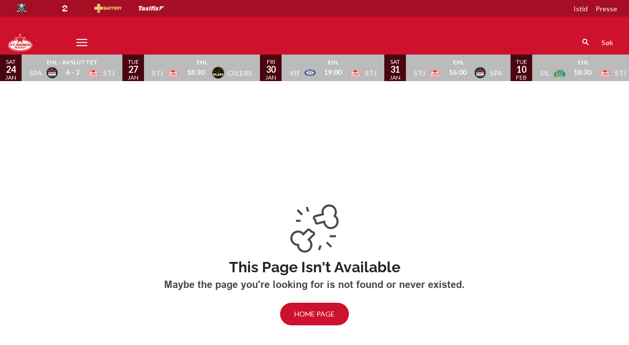

--- FILE ---
content_type: text/html; charset=utf-8
request_url: https://www.stjernen.no/god-andre-omgang-ga-seier-mot-lillehammer/
body_size: 14432
content:
<!DOCTYPE html>
<html  lang="no" >
  <head>
    <meta charset="UTF-8" />
    <meta name="viewport" content="width=device-width, initial-scale=1.0" />
    <script type="module" crossorigin src="/assets/index-938a1dbc.js"></script>
    <link rel="stylesheet" href="/assets/index-cc28e910.css">
  
<title>Stjernen</title>
<link rel="preconnect" href="https://fonts.googleapis.com" crossorigin="anonymous">
<script type="text/javascript" data-hid="702b59c">
  (function(w,d,s,l,i){w[l]=w[l]||[];w[l].push({'gtm.start':
  new Date().getTime(),event:'gtm.js'});var f=d.getElementsByTagName(s)[0],
  j=d.createElement(s),dl=l!='dataLayer'?'&l='+l:'';j.async=true;j.src=
  'https://www.googletagmanager.com/gtm.js?id='+i+dl;f.parentNode.insertBefore(j,f);
  })(window,document,'script','dataLayer','GTM-K956JQ8');
</script>
<link rel="stylesheet" href="https://fonts.googleapis.com/css2?family=Raleway:ital,wght@0,100..900;1,100..900&display=swap">
<link rel="stylesheet" href="https://fonts.googleapis.com/css2?family=Lato:ital,wght@0,400;0,700;1,400;1,700&display=swap">
<link rel="icon" type="image/svg+xml" href="https://sportality.cdn.s8y.se/team-logos/stj1_stj.svg">
<link rel="icon" type="image/png" sizes="32x32" href="https://sportality.cdn.s8y.se/team-logos/stj1_stj.png">
<link rel="icon" type="image/png" sizes="48x48" href="https://sportality.cdn.s8y.se/team-logos/stj1_stj.png">
<link rel="icon" href="https://sportality.cdn.s8y.se/team-logos/stj1_stj.ico">
<meta name="robots" content="index, follow">
<script id="unhead:payload" type="application/json">{"title":"Stjernen"}</script><link rel="modulepreload" crossorigin href="/assets/NotFoundPage-f7faba2e.js"><link rel="stylesheet" href="/assets/NotFoundPage-a3d618d7.css">
</head>
  <body>
    <div id="app" data-server-rendered="true"><div id="appContainer" class="app-container" data-v-ddba1e15><div class="skip-link-container" data-v-ddba1e15 data-v-bce6798a><div class="skip-link" data-v-bce6798a><a class="skip-button" href="#bodyContainer" data-v-bce6798a>Til hovedinnhold</a></div></div><!----><header data-v-ddba1e15><div class="topheader-container" data-v-ddba1e15 data-v-db81dd2f><div class="topheader-content" data-v-db81dd2f><div style="" class="topheader-sponsors text-white" data-v-db81dd2f><!----><ul class="topheader-sponsor-list" data-v-db81dd2f><!--[--><li class="topheader-sponsor-item" data-v-db81dd2f><a href="https://www.ehl.no/" aria-label="EHL_black_logo" target="_blank" rel="noopener noreferrer" data-v-db81dd2f><div class="topheader-sponsor-img" data-v-db81dd2f data-v-9e7f635d><!----><!----><img src="/assets/error-b0945c17.png" data-sizes="auto" class="lazyload blur-up z-0" style="objectFit: contain; height: 100%;width: 100%" alt="" width="100%" height="auto" data-v-9e7f635d><!----></div></a></li><li class="topheader-sponsor-item" data-v-db81dd2f><a href="https://play.tv2.no/sport/ishockey" aria-label="TV2_white" target="_blank" rel="noopener noreferrer" data-v-db81dd2f><div class="topheader-sponsor-img" data-v-db81dd2f data-v-9e7f635d><!----><!----><img src="/assets/error-b0945c17.png" data-sizes="auto" class="lazyload blur-up z-0" style="objectFit: contain; height: 100%;width: 100%" alt="" width="100%" height="auto" data-v-9e7f635d><!----></div></a></li><li class="topheader-sponsor-item" data-v-db81dd2f><a href="https://batterygullhjelmen.no" aria-label="Battery" target="_blank" rel="noopener noreferrer" data-v-db81dd2f><div class="topheader-sponsor-img" data-v-db81dd2f data-v-9e7f635d><!----><!----><img src="/assets/error-b0945c17.png" data-sizes="auto" class="lazyload blur-up z-0" style="objectFit: contain; height: 100%;width: 100%" alt="" width="100%" height="auto" data-v-9e7f635d><!----></div></a></li><li class="topheader-sponsor-item" data-v-db81dd2f><a href="https://taxifix.no/" aria-label="Taxifix_hvit" target="_blank" rel="noopener noreferrer" data-v-db81dd2f><div class="topheader-sponsor-img" data-v-db81dd2f data-v-9e7f635d><!----><!----><img src="/assets/error-b0945c17.png" data-sizes="auto" class="lazyload blur-up z-0" style="objectFit: contain; height: 100%;width: 100%" alt="" width="100%" height="auto" data-v-9e7f635d><!----></div></a></li><!--]--></ul></div><!----></div></div><div id="header-container" class="with-top-header header-bg" data-v-ddba1e15><div id="header" class="main-header-container" data-v-ddba1e15 data-v-b55acea8><!----><nav class="main-header relative" data-v-b55acea8><div class="flex items-center flex-shrink-0 mr-6 absolute" data-v-b55acea8><a href="/" class="xl:mr-16" data-v-b55acea8><img class="main-logo" width="100%" height="auto" src="https://sportality.cdn.s8y.se/team-logos/stj1_stj.svg" alt="Stjernen logo" data-v-b55acea8></a><div class="mobile-menu-items block lg:hidden ml-3" data-v-b55acea8><button id="nav-toggle" type="button" class="flex items-center px-3 py-2" aria-label="Åpne meny" aria-expanded="false" aria-controls="more-content-mobile" data-v-b55acea8><i class="Streamline_Icon inline-flex" aria-hidden="true" data-v-b55acea8 data-v-3ec4cb13><svg viewBox="0 0 25 25" style="width: 25; height: 25" width="25" height="25" data-v-3ec4cb13><g transform="scale(1.0416666666666667,1.0416666666666667)" data-v-3ec4cb13><rect style="" data-v-3ec4cb13></rect><line style="" data-v-3ec4cb13></line><!--[--><path fill="none" stroke-linecap="round" stroke-linejoin="round" stroke-width="2" d="M2.25 18.003L21.75 18.003" data-v-3ec4cb13></path><path fill="none" stroke-linecap="round" stroke-linejoin="round" stroke-width="2" d="M2.25 12.003L21.75 12.003" data-v-3ec4cb13></path><path fill="none" stroke-linecap="round" stroke-linejoin="round" stroke-width="2" d="M2.25 6.003L21.75 6.003" data-v-3ec4cb13></path><!--]--></g></svg></i></button></div><ul class="list lg:flex justify-end flex-1 hidden desktop-menu-items" data-v-b55acea8 data-v-ef84aa8f><!--[--><li class="list-item" data-v-ef84aa8f><span id="mainMenuParentItem-0" class="cursor-default" data-v-ef84aa8f>Billetter</span><button type="button" class="expand-button" aria-controls="dropdownMenu-0" aria-labelledby="mainMenuParentItem-0" aria-haspopup="true" data-v-ef84aa8f><i class="Streamline_Icon -ml-3 p-0" data-v-ef84aa8f data-v-3ec4cb13><svg viewBox="0 0 12 12" style="width: 12; height: 12" width="12" height="12" data-v-3ec4cb13><g transform="scale(0.5,0.5)" data-v-3ec4cb13><rect style="" data-v-3ec4cb13></rect><line style="" data-v-3ec4cb13></line><!--[--><path fill="none" stroke-linecap="round" stroke-linejoin="round" stroke-width="2.3" d="M23.25,7.311,12.53,18.03a.749.749,0,0,1-1.06,0L.75,7.311" data-v-3ec4cb13></path><!--]--></g></svg></i></button><!----><div style="display:none;" id="dropdownMenu-0" class="dropdown-menu submenu" data-v-ef84aa8f><ul class="dropdown-content grid grid-cols-1" aria-labelledby="mainMenuParentItem-0" data-v-ef84aa8f><!--[--><li class="display-child-items menu-col grandchildren-container" data-v-ef84aa8f><div class="menu-list" data-v-ef84aa8f><a href="/billetter" class="menu-item-heading" data-v-ef84aa8f>Billettinfo</a></div><!--[--><!--]--><!----></li><li class="display-child-items menu-col grandchildren-container" data-v-ef84aa8f><div class="menu-list" data-v-ef84aa8f><a class="menu-item-heading" target="_blank" rel="noopener noreferrer" href="https://stjernen.ticketco.events/no/nb/e/sesongbillett_202526" data-v-ef84aa8f>Kjøp billetter på web <!----></a></div><!--[--><!--]--><!----></li><li class="display-child-items menu-col grandchildren-container" data-v-ef84aa8f><div class="menu-list" data-v-ef84aa8f><a href="/game-schedule" class="menu-item-heading" data-v-ef84aa8f>Kamper</a></div><!--[--><!--]--><!----></li><!--]--></ul></div><!----></li><li class="list-item" data-v-ef84aa8f><a href="/game-schedule" class="" id="mainMenuParentItem-1" data-v-ef84aa8f>Kamper</a><!----><!----><!----><!----></li><li class="list-item" data-v-ef84aa8f><a href="/article/archive" class="" id="mainMenuParentItem-2" data-v-ef84aa8f>Nyheter </a><!----><!----><!----><!----></li><li class="list-item" data-v-ef84aa8f><span id="mainMenuParentItem-3" class="cursor-default" data-v-ef84aa8f>Klubben</span><button type="button" class="expand-button" aria-controls="dropdownMenu-3" aria-labelledby="mainMenuParentItem-3" aria-haspopup="true" data-v-ef84aa8f><i class="Streamline_Icon -ml-3 p-0" data-v-ef84aa8f data-v-3ec4cb13><svg viewBox="0 0 12 12" style="width: 12; height: 12" width="12" height="12" data-v-3ec4cb13><g transform="scale(0.5,0.5)" data-v-3ec4cb13><rect style="" data-v-3ec4cb13></rect><line style="" data-v-3ec4cb13></line><!--[--><path fill="none" stroke-linecap="round" stroke-linejoin="round" stroke-width="2.3" d="M23.25,7.311,12.53,18.03a.749.749,0,0,1-1.06,0L.75,7.311" data-v-3ec4cb13></path><!--]--></g></svg></i></button><!----><div style="display:none;" id="dropdownMenu-3" class="dropdown-menu submenu" data-v-ef84aa8f><ul class="dropdown-content grid grid-cols-1" aria-labelledby="mainMenuParentItem-3" data-v-ef84aa8f><!--[--><li class="display-child-items menu-col grandchildren-container" data-v-ef84aa8f><div class="menu-list" data-v-ef84aa8f><a href="/team/uba73dkx0c/stj1_stj/overview" class="menu-item-heading" data-v-ef84aa8f>Superlaget</a></div><!--[--><!--]--><!----></li><li class="display-child-items menu-col grandchildren-container" data-v-ef84aa8f><div class="menu-list" data-v-ef84aa8f><a href="/adm-styret" class="menu-item-heading" data-v-ef84aa8f>Administrasjon og Styret</a></div><!--[--><!--]--><!----></li><li class="display-child-items menu-col grandchildren-container" data-v-ef84aa8f><div class="menu-list" data-v-ef84aa8f><a href="/utvalg" class="menu-item-heading" data-v-ef84aa8f>Utvalg</a></div><!--[--><!--]--><!----></li><li class="display-child-items menu-col grandchildren-container" data-v-ef84aa8f><div class="menu-list" data-v-ef84aa8f><a class="menu-item-heading" target="_blank" rel="noopener noreferrer" href="https://internshop.no/butikk/" data-v-ef84aa8f>Web Shop <!----></a></div><!--[--><!--]--><!----></li><li class="display-child-items menu-col grandchildren-container" data-v-ef84aa8f><div class="menu-list" data-v-ef84aa8f><a href="/Istid" class="menu-item-heading" data-v-ef84aa8f>Istid Stjernehallen</a></div><!--[--><!--]--><!----></li><li class="display-child-items menu-col grandchildren-container" data-v-ef84aa8f><div class="menu-list" data-v-ef84aa8f><a href="/klubbens-historie" class="menu-item-heading" data-v-ef84aa8f>Klubbens historie</a></div><!--[--><!--[--><!--[--><div class="display-child-items menu-list" data-v-ef84aa8f><a href="/historisk-statistikk" class="menu-list-label-container grandchild" data-v-ef84aa8f>Historisk statistikk</a></div><!--]--><!--]--><!--[--><!--[--><div class="display-child-items menu-list" data-v-ef84aa8f><a href="/Maratontabell" class="menu-list-label-container grandchild" data-v-ef84aa8f>Maratontabell</a></div><!--]--><!--]--><!--]--><!----></li><!--]--></ul></div><!----></li><li class="list-item" data-v-ef84aa8f><span id="mainMenuParentItem-4" class="cursor-default" data-v-ef84aa8f>A-Laget </span><button type="button" class="expand-button" aria-controls="dropdownMenu-4" aria-labelledby="mainMenuParentItem-4" aria-haspopup="true" data-v-ef84aa8f><i class="Streamline_Icon -ml-3 p-0" data-v-ef84aa8f data-v-3ec4cb13><svg viewBox="0 0 12 12" style="width: 12; height: 12" width="12" height="12" data-v-3ec4cb13><g transform="scale(0.5,0.5)" data-v-3ec4cb13><rect style="" data-v-3ec4cb13></rect><line style="" data-v-3ec4cb13></line><!--[--><path fill="none" stroke-linecap="round" stroke-linejoin="round" stroke-width="2.3" d="M23.25,7.311,12.53,18.03a.749.749,0,0,1-1.06,0L.75,7.311" data-v-3ec4cb13></path><!--]--></g></svg></i></button><!----><div style="display:none;" id="dropdownMenu-4" class="dropdown-menu submenu" data-v-ef84aa8f><ul class="dropdown-content grid grid-cols-1" aria-labelledby="mainMenuParentItem-4" data-v-ef84aa8f><!--[--><li class="display-child-items menu-col grandchildren-container" data-v-ef84aa8f><div class="menu-list" data-v-ef84aa8f><a href="/team/35d3-35d3q6mDM/stj1_stj/squad" class="menu-item-heading" data-v-ef84aa8f>Troppen</a></div><!--[--><!--]--><!----></li><li class="display-child-items menu-col grandchildren-container" data-v-ef84aa8f><div class="menu-list" data-v-ef84aa8f><a href="/team/35d3-35d3q6mDM/stj1_stj/stats" class="menu-item-heading" data-v-ef84aa8f>Spillerstatistikk</a></div><!--[--><!--]--><!----></li><li class="display-child-items menu-col grandchildren-container" data-v-ef84aa8f><div class="menu-list" data-v-ef84aa8f><a href="/game-schedule" class="menu-item-heading" data-v-ef84aa8f>Kamper</a></div><!--[--><!--]--><!----></li><li class="display-child-items menu-col grandchildren-container" data-v-ef84aa8f><div class="menu-list" data-v-ef84aa8f><a href="/game-stats" class="menu-item-heading" data-v-ef84aa8f>Statistikk</a></div><!--[--><!--]--><!----></li><li class="display-child-items menu-col grandchildren-container" data-v-ef84aa8f><div class="menu-list" data-v-ef84aa8f><a class="menu-item-heading" target="_blank" rel="noopener noreferrer" href="https://www.hockey.no/live" data-v-ef84aa8f>Hockey Live <!----></a></div><!--[--><!--]--><!----></li><!--]--></ul></div><!----></li><li class="list-item" data-v-ef84aa8f><span id="mainMenuParentItem-5" class="cursor-default" data-v-ef84aa8f>Partnere</span><button type="button" class="expand-button" aria-controls="dropdownMenu-5" aria-labelledby="mainMenuParentItem-5" aria-haspopup="true" data-v-ef84aa8f><i class="Streamline_Icon -ml-3 p-0" data-v-ef84aa8f data-v-3ec4cb13><svg viewBox="0 0 12 12" style="width: 12; height: 12" width="12" height="12" data-v-3ec4cb13><g transform="scale(0.5,0.5)" data-v-3ec4cb13><rect style="" data-v-3ec4cb13></rect><line style="" data-v-3ec4cb13></line><!--[--><path fill="none" stroke-linecap="round" stroke-linejoin="round" stroke-width="2.3" d="M23.25,7.311,12.53,18.03a.749.749,0,0,1-1.06,0L.75,7.311" data-v-3ec4cb13></path><!--]--></g></svg></i></button><!----><div style="display:none;" id="dropdownMenu-5" class="dropdown-menu submenu" data-v-ef84aa8f><ul class="dropdown-content grid grid-cols-1" aria-labelledby="mainMenuParentItem-5" data-v-ef84aa8f><!--[--><li class="display-child-items menu-col grandchildren-container" data-v-ef84aa8f><div class="menu-list" data-v-ef84aa8f><a href="/kontakt-oss" class="menu-item-heading" data-v-ef84aa8f>Kontakt oss</a></div><!--[--><!--]--><!----></li><li class="display-child-items menu-col grandchildren-container" data-v-ef84aa8f><div class="menu-list" data-v-ef84aa8f><a href="/Partnere" class="menu-item-heading" data-v-ef84aa8f>Partnere</a></div><!--[--><!--]--><!----></li><li class="display-child-items menu-col grandchildren-container" data-v-ef84aa8f><div class="menu-list" data-v-ef84aa8f><a href="/b2b-nettverk" class="menu-item-heading" data-v-ef84aa8f>B2B Nettverk</a></div><!--[--><!--]--><!----></li><li class="display-child-items menu-col grandchildren-container" data-v-ef84aa8f><div class="menu-list" data-v-ef84aa8f><a href="/folkets-spiller" class="menu-item-heading" data-v-ef84aa8f>Folkets spiller</a></div><!--[--><!--]--><!----></li><!--]--></ul></div><!----></li><li class="list-item" data-v-ef84aa8f><a href="/play" class="" id="mainMenuParentItem-6" data-v-ef84aa8f>Stjernen Play</a><button type="button" class="expand-button" aria-controls="dropdownMenu-6" aria-labelledby="mainMenuParentItem-6" aria-haspopup="true" data-v-ef84aa8f><i class="Streamline_Icon -ml-3 p-0" data-v-ef84aa8f data-v-3ec4cb13><svg viewBox="0 0 12 12" style="width: 12; height: 12" width="12" height="12" data-v-3ec4cb13><g transform="scale(0.5,0.5)" data-v-3ec4cb13><rect style="" data-v-3ec4cb13></rect><line style="" data-v-3ec4cb13></line><!--[--><path fill="none" stroke-linecap="round" stroke-linejoin="round" stroke-width="2.3" d="M23.25,7.311,12.53,18.03a.749.749,0,0,1-1.06,0L.75,7.311" data-v-3ec4cb13></path><!--]--></g></svg></i></button><!----><div style="display:none;" id="dropdownMenu-6" class="dropdown-menu submenu" data-v-ef84aa8f><ul class="dropdown-content grid grid-cols-1" aria-labelledby="mainMenuParentItem-6" data-v-ef84aa8f><!--[--><li class="display-child-items menu-col grandchildren-container" data-v-ef84aa8f><div class="menu-list" data-v-ef84aa8f><a class="menu-item-heading" target="_blank" rel="noopener noreferrer" href="https://www.tv2.no/video/arkiv/?tekst=Sammendrag%20ishockey%20Stjernen" data-v-ef84aa8f>Sammendrag TV2 <!----></a></div><!--[--><!--]--><!----></li><!--]--></ul></div><!----></li><li class="list-item" data-v-ef84aa8f><a id="mainMenuParentItem-7" target="_blank" rel="noopener noreferrer" href="https://b5bf6283.sibforms.com/serve/[base64]" data-v-ef84aa8f>Nyhetsbrev <!----></a><!----><!----><!----><!----></li><li class="list-item clickable" data-v-ef84aa8f><!----><!----><button id="mainMenuMoreButton" type="button" class="wrapper-icon menu-toggle-button" aria-haspopup="true" aria-expanded="false" aria-controls="more-menu-dropdown-8" data-v-ef84aa8f>Mer <i class="Streamline_Icon ml-3" aria-hidden="true" data-v-ef84aa8f data-v-3ec4cb13><svg viewBox="0 0 25 25" style="width: 25; height: 25" width="25" height="25" data-v-3ec4cb13><g transform="scale(1.0416666666666667,1.0416666666666667)" data-v-3ec4cb13><rect style="" data-v-3ec4cb13></rect><line style="" data-v-3ec4cb13></line><!--[--><path fill="none" stroke-linecap="round" stroke-linejoin="round" stroke-width="2" d="M2.25 18.003L21.75 18.003" data-v-3ec4cb13></path><path fill="none" stroke-linecap="round" stroke-linejoin="round" stroke-width="2" d="M2.25 12.003L21.75 12.003" data-v-3ec4cb13></path><path fill="none" stroke-linecap="round" stroke-linejoin="round" stroke-width="2" d="M2.25 6.003L21.75 6.003" data-v-3ec4cb13></path><!--]--></g></svg></i></button><!----><div style="display:none;" id="more-menu-dropdown-8" class="dropdown-more-menu more-menu" data-v-ef84aa8f><ul class="dropdown-content grid grid-cols-6" aria-labelledby="mainMenuParentItem-8" data-v-ef84aa8f><!--[--><li class="menu-col grandchildren-container" data-v-ef84aa8f><div class="menu-list" data-v-ef84aa8f><a class="menu-item-heading" target="_blank" rel="noopener noreferrer" href="https://docs.google.com/forms/d/e/1FAIpQLSdqohI1N6bBSO--bFpUQMrwD2SYKn8pX2wPi37PohYSr-0fbw/viewform" data-v-ef84aa8f>Bli medlem <!----></a></div><!--[--><!--]--><!----></li><li class="menu-col grandchildren-container" data-v-ef84aa8f><div class="menu-list" data-v-ef84aa8f><a href="/viprommet" class="menu-item-heading" data-v-ef84aa8f>VIP Rommet</a></div><!--[--><!--]--><!----></li><li class="menu-col grandchildren-container" data-v-ef84aa8f><div class="menu-list" data-v-ef84aa8f><a class="menu-item-heading" target="_blank" rel="noopener noreferrer" href="https://redbeavers.no/" data-v-ef84aa8f>Red beavers <!----></a></div><!--[--><!--]--><!----></li><li class="menu-col grandchildren-container" data-v-ef84aa8f><div class="menu-list" data-v-ef84aa8f><a class="menu-item-heading" target="_blank" rel="noopener noreferrer" href="https://stjernenung.no/" data-v-ef84aa8f>Stjernen Ung <!----></a></div><!--[--><!--]--><!----></li><li class="menu-col grandchildren-container" data-v-ef84aa8f><div class="menu-list" data-v-ef84aa8f><a href="/videos/archive" class="menu-item-heading" data-v-ef84aa8f>Videoarkiv</a></div><!--[--><!--]--><!----></li><!--]--></ul></div></li><!--]--></ul></div><!--[--><div class="login-search-cart-container flex w-auto flex-grow items-center" data-v-a376f5c0><ul class="list flex justify-end flex-1 items-center" data-v-a376f5c0><li class="mr-4 hidden lg:flex items-center" data-v-a376f5c0><div class="container" data-v-a376f5c0 data-v-e47e253a><div class="searchbox" data-v-e47e253a><input style="display:none;" id="searchBoxInput" value type="search" placeholder="Søk" class="searchbox-input open-input" aria-label="Søk" data-v-e47e253a><!----><button type="button" class="searchbox-icon" tabindex="-1" aria-label="Søk" data-v-e47e253a><i class="Streamline_Icon" data-v-e47e253a data-v-3ec4cb13><svg viewBox="0 0 22 22" style="width: 22; height: 22" width="22" height="22" data-v-3ec4cb13><g transform="scale(0.9166666666666666,0.9166666666666666)" data-v-3ec4cb13><rect style="" data-v-3ec4cb13></rect><line style="" data-v-3ec4cb13></line><!--[--><path fill="none" stroke="currentColor" stroke-linecap="round" stroke-width="2.2" d="M5.312 9.812 A4.5 4.5 0 1 0 14.312 9.812 A4.5 4.5 0 1 0 5.312 9.812 Z" data-v-3ec4cb13></path><path fill="none" stroke="currentColor" stroke-width="2.2" d="M12.5 12.5L18 18" data-v-3ec4cb13></path><!--]--></g></svg></i></button></div><button type="button" class="inline-block py-2 pl-2 cursor-pointer" aria-label="Åpne søkefeltet" aria-controls="searchBoxInput" data-v-e47e253a>Søk</button></div></li><!----><!----></ul></div><!----><!--]--></nav><div style="display:none;" id="more-content-mobile" class="relative w-full block" data-v-b55acea8 data-v-18d66b95><ul class="list justify-end flex-1 items-center" style="" data-v-18d66b95><li class="search mr-8" data-v-18d66b95><input id="search-input" value="" class="search-input" type="search" aria-label="Søk" placeholder="Søk" data-v-18d66b95><!----><button type="button" class="searchbox-icon search-icon-button" data-v-18d66b95><i class="Streamline_Icon" data-v-18d66b95 data-v-3ec4cb13><svg viewBox="0 0 22 22" style="width: 22; height: 22" width="22" height="22" data-v-3ec4cb13><g transform="scale(0.9166666666666666,0.9166666666666666)" data-v-3ec4cb13><rect style="" data-v-3ec4cb13></rect><line style="" data-v-3ec4cb13></line><!--[--><path fill="none" stroke="currentColor" stroke-linecap="round" stroke-width="2.2" d="M5.312 9.812 A4.5 4.5 0 1 0 14.312 9.812 A4.5 4.5 0 1 0 5.312 9.812 Z" data-v-3ec4cb13></path><path fill="none" stroke="currentColor" stroke-width="2.2" d="M12.5 12.5L18 18" data-v-3ec4cb13></path><!--]--></g></svg></i></button></li><!--[--><li class="list-mobile lg:hidden" data-v-18d66b95><div class="w-full tab-container" data-v-18d66b95><span class="tab-label px-4 cursor-default tab-label px-4" data-v-18d66b95>Billetter</span><button type="button" class="float-right py-1 px-4" data-v-18d66b95><i class="Streamline_Icon" data-v-18d66b95 data-v-3ec4cb13><svg viewBox="0 0 20 20" style="width: 20; height: 20" width="20" height="20" data-v-3ec4cb13><g transform="scale(0.8333333333333334,0.8333333333333334)" data-v-3ec4cb13><rect style="" data-v-3ec4cb13></rect><line style="" data-v-3ec4cb13></line><!--[--><path fill="none" stroke-linecap="round" stroke-linejoin="round" stroke-width="2.3" d="M5.5.75,16.22,11.47a.749.749,0,0,1,0,1.06L5.5,23.25" data-v-3ec4cb13></path><!--]--></g></svg></i><!----></button><!----></div></li><li class="list-mobile lg:hidden" data-v-18d66b95><div class="w-full tab-container" data-v-18d66b95><a href="/game-schedule" class="s tab-label px-4" data-v-18d66b95>Kamper</a><!----><!----></div></li><li class="list-mobile lg:hidden" data-v-18d66b95><div class="w-full tab-container" data-v-18d66b95><a href="/article/archive" class="s tab-label px-4" data-v-18d66b95>Nyheter </a><!----><!----></div></li><li class="list-mobile lg:hidden" data-v-18d66b95><div class="w-full tab-container" data-v-18d66b95><span class="tab-label px-4 cursor-default tab-label px-4" data-v-18d66b95>Klubben</span><button type="button" class="float-right py-1 px-4" data-v-18d66b95><i class="Streamline_Icon" data-v-18d66b95 data-v-3ec4cb13><svg viewBox="0 0 20 20" style="width: 20; height: 20" width="20" height="20" data-v-3ec4cb13><g transform="scale(0.8333333333333334,0.8333333333333334)" data-v-3ec4cb13><rect style="" data-v-3ec4cb13></rect><line style="" data-v-3ec4cb13></line><!--[--><path fill="none" stroke-linecap="round" stroke-linejoin="round" stroke-width="2.3" d="M5.5.75,16.22,11.47a.749.749,0,0,1,0,1.06L5.5,23.25" data-v-3ec4cb13></path><!--]--></g></svg></i><!----></button><!----></div></li><li class="list-mobile lg:hidden" data-v-18d66b95><div class="w-full tab-container" data-v-18d66b95><span class="tab-label px-4 cursor-default tab-label px-4" data-v-18d66b95>A-Laget </span><button type="button" class="float-right py-1 px-4" data-v-18d66b95><i class="Streamline_Icon" data-v-18d66b95 data-v-3ec4cb13><svg viewBox="0 0 20 20" style="width: 20; height: 20" width="20" height="20" data-v-3ec4cb13><g transform="scale(0.8333333333333334,0.8333333333333334)" data-v-3ec4cb13><rect style="" data-v-3ec4cb13></rect><line style="" data-v-3ec4cb13></line><!--[--><path fill="none" stroke-linecap="round" stroke-linejoin="round" stroke-width="2.3" d="M5.5.75,16.22,11.47a.749.749,0,0,1,0,1.06L5.5,23.25" data-v-3ec4cb13></path><!--]--></g></svg></i><!----></button><!----></div></li><li class="list-mobile lg:hidden" data-v-18d66b95><div class="w-full tab-container" data-v-18d66b95><span class="tab-label px-4 cursor-default tab-label px-4" data-v-18d66b95>Partnere</span><button type="button" class="float-right py-1 px-4" data-v-18d66b95><i class="Streamline_Icon" data-v-18d66b95 data-v-3ec4cb13><svg viewBox="0 0 20 20" style="width: 20; height: 20" width="20" height="20" data-v-3ec4cb13><g transform="scale(0.8333333333333334,0.8333333333333334)" data-v-3ec4cb13><rect style="" data-v-3ec4cb13></rect><line style="" data-v-3ec4cb13></line><!--[--><path fill="none" stroke-linecap="round" stroke-linejoin="round" stroke-width="2.3" d="M5.5.75,16.22,11.47a.749.749,0,0,1,0,1.06L5.5,23.25" data-v-3ec4cb13></path><!--]--></g></svg></i><!----></button><!----></div></li><li class="list-mobile lg:hidden" data-v-18d66b95><div class="w-full tab-container" data-v-18d66b95><a href="/play" class="tab-label px-4" data-v-18d66b95>Stjernen Play</a><button type="button" class="float-right py-1 px-4" data-v-18d66b95><i class="Streamline_Icon" data-v-18d66b95 data-v-3ec4cb13><svg viewBox="0 0 20 20" style="width: 20; height: 20" width="20" height="20" data-v-3ec4cb13><g transform="scale(0.8333333333333334,0.8333333333333334)" data-v-3ec4cb13><rect style="" data-v-3ec4cb13></rect><line style="" data-v-3ec4cb13></line><!--[--><path fill="none" stroke-linecap="round" stroke-linejoin="round" stroke-width="2.3" d="M5.5.75,16.22,11.47a.749.749,0,0,1,0,1.06L5.5,23.25" data-v-3ec4cb13></path><!--]--></g></svg></i><!----></button><!----></div></li><li class="list-mobile lg:hidden" data-v-18d66b95><div class="w-full tab-container" data-v-18d66b95><a class="s tab-label px-4" target="_blank" rel="noopener noreferrer" href="https://b5bf6283.sibforms.com/serve/[base64]" data-v-18d66b95>Nyhetsbrev <!----></a><!----><!----></div></li><li class="list-mobile lg:hidden" data-v-18d66b95><div class="w-full tab-container" data-v-18d66b95><a class="s tab-label px-4" target="_blank" rel="noopener noreferrer" href="https://docs.google.com/forms/d/e/1FAIpQLSdqohI1N6bBSO--bFpUQMrwD2SYKn8pX2wPi37PohYSr-0fbw/viewform" data-v-18d66b95>Bli medlem <!----></a><!----><!----></div></li><li class="list-mobile lg:hidden" data-v-18d66b95><div class="w-full tab-container" data-v-18d66b95><a href="/viprommet" class="s tab-label px-4" data-v-18d66b95>VIP Rommet</a><!----><!----></div></li><li class="list-mobile lg:hidden" data-v-18d66b95><div class="w-full tab-container" data-v-18d66b95><a class="s tab-label px-4" target="_blank" rel="noopener noreferrer" href="https://redbeavers.no/" data-v-18d66b95>Red beavers <!----></a><!----><!----></div></li><li class="list-mobile lg:hidden" data-v-18d66b95><div class="w-full tab-container" data-v-18d66b95><a class="s tab-label px-4" target="_blank" rel="noopener noreferrer" href="https://stjernenung.no/" data-v-18d66b95>Stjernen Ung <!----></a><!----><!----></div></li><li class="list-mobile lg:hidden" data-v-18d66b95><div class="w-full tab-container" data-v-18d66b95><a href="/videos/archive" class="s tab-label px-4" data-v-18d66b95>Videoarkiv</a><!----><!----></div></li><!--]--><!--[--><!--]--></ul></div></div><!----></div></header><div id="parentContainer" class="parent-container" data-v-ddba1e15><main id="bodyContainer" class="body-container" data-v-ddba1e15><div class="no-found-page w-9/12 m-auto py-5 h-9/12 flex items-center justify-center" style="" site-settings-has-loaded="true" data-v-ddba1e15 data-v-37b9ad05><div class="text-center" data-v-37b9ad05><i class="Streamline_Icon text-grey-xDark" data-v-37b9ad05 data-v-3ec4cb13><svg viewBox="0 0 100 100" style="width: 100; height: 100" width="100" height="100" data-v-3ec4cb13><g transform="scale(4.166666666666667,4.166666666666667)" data-v-3ec4cb13><rect style="" data-v-3ec4cb13></rect><line style="" data-v-3ec4cb13></line><!--[--><path fill="none" d="M9.506,17.724a3.212,3.212,0,0,0-.36-.294l2.419-2.418a.751.751,0,0,0-.294-1.242l-.81-.27-.778-.778a.751.751,0,0,0-1.06,0L6.531,14.814a3.426,3.426,0,0,0-.294-.36,3.237,3.237,0,1,0-2.253,5.523,3.236,3.236,0,1,0,5.522-2.253Z" data-v-3ec4cb13></path><path fill="none" d="M16,4.571a3.231,3.231,0,0,0,.129.446L12.228,6a.751.751,0,0,0-.416,1.178l.565.751.187,1.019a.753.753,0,0,0,.932.589l3.3-.883a3.165,3.165,0,0,0,.038.463,3.237,3.237,0,1,0,4.99-3.265A3.235,3.235,0,1,0,16,4.571Z" data-v-3ec4cb13></path><path fill="none" d="M5.961 5.25L3.711 3" data-v-3ec4cb13></path><path fill="none" d="M5.961 5.25L3.711 3" data-v-3ec4cb13></path><path fill="none" d="M8.961 3.75L8.211 1.5" data-v-3ec4cb13></path><path fill="none" d="M5.211 8.25L2.961 8.25" data-v-3ec4cb13></path><path fill="none" d="M17.961 18.75L20.211 21" data-v-3ec4cb13></path><path fill="none" d="M19.461 15.75L22.461 15.75" data-v-3ec4cb13></path><path fill="none" d="M14.961 20.25L14.211 22.5" data-v-3ec4cb13></path><!--]--></g></svg></i><h1 class="font-header font-bold text-3xl block text-grey-xxDark" data-v-37b9ad05> This Page Isn&#39;t Available </h1><h1 class="text-xl text-grey-xDark mb-5" data-v-37b9ad05> Maybe the page you&#39;re looking for is not found or never existed. </h1><a href="/" class="secondary medium round default-button" data-v-37b9ad05 data-v-b5ebf801><!--[--> Home Page <!--]--></a></div></div><!----></main><footer data-v-ddba1e15><div class="sponsors-list-container" style="background-color:#ffffff;" data-v-ddba1e15 data-v-fc83bbc3><div class="sponsors-content" data-v-fc83bbc3><!----><div class="secondary-container" data-v-fc83bbc3><!--[--><div class="block secondary-sponsors" data-v-fc83bbc3><!--[--><div class="text-center block" data-v-e7cf75f7><div class="sy-heading" style="color:#000000;" data-v-e7cf75f7 data-v-412a4079><!----><h2 class="upperCase fontBold fontHeader heading-label-center generic-heading-3 heading-2" data-v-412a4079>Generalpartnere</h2></div></div><ul data-v-e7cf75f7><!--[--><li class="align-middle inline-block mx-4 mt-4" style="--logo-width:160px;--logo-height:auto;" data-v-e7cf75f7><a href="https://www.sparebank1.no/nb/ostfold-akershus/privat.html" target="_blank" rel="noopener noreferrer" aria-label="Sparebank1 Østfold og Akershus" data-v-e7cf75f7><div class="sponsor-img" data-v-e7cf75f7 data-v-9e7f635d><!----><!----><img src="/assets/error-b0945c17.png" data-sizes="auto" class="lazyload blur-up z-0" style="object-fit: contain; max-width: 100%; max-height: 100%;" alt="" width="100%" height="auto" data-v-9e7f635d><!----></div></a></li><li class="align-middle inline-block mx-4 mt-4" style="--logo-width:160px;--logo-height:auto;" data-v-e7cf75f7><a href="https://www.margrethestransport.no/" target="_blank" rel="noopener noreferrer" aria-label="Margrethes Transport" data-v-e7cf75f7><div class="sponsor-img" data-v-e7cf75f7 data-v-9e7f635d><!----><!----><img src="/assets/error-b0945c17.png" data-sizes="auto" class="lazyload blur-up z-0" style="object-fit: contain; max-width: 100%; max-height: 100%;" alt="" width="100%" height="auto" data-v-9e7f635d><!----></div></a></li><!--]--></ul><!--]--></div><div class="block secondary-sponsors" data-v-fc83bbc3><!----></div><!--]--></div></div></div><!----><div class="footer-container" data-v-ddba1e15 data-v-c3165a66><div class="footer-content" data-v-c3165a66><div class="lg:flex lg:flex-wrap lg:items-start" data-v-c3165a66><nav class="lg:flex" aria-label="Bunnmeny" data-v-c3165a66><!--[--><ul class="footer-row flex-row hidden lg:block mr-6" data-v-c3165a66><li data-v-c3165a66><span class="menu-item-header mb-2 cursor-default menu-item-header mb-2" data-v-c3165a66>Stjernen Hockey</span></li><!--[--><li class="footer-column w-full flex flex-col lg:mr-32" data-v-c3165a66><a href="/kontakt-oss" class="menu-item" data-v-c3165a66>Kontakt oss</a></li><li class="footer-column w-full flex flex-col lg:mr-32" data-v-c3165a66><a href="/billetter" class="menu-item" data-v-c3165a66>Billettinfo</a></li><li class="footer-column w-full flex flex-col lg:mr-32" data-v-c3165a66><a href="/Istid" class="menu-item" data-v-c3165a66>Istid</a></li><li class="footer-column w-full flex flex-col lg:mr-32" data-v-c3165a66><a class="menu-item" target="_blank" rel="noopener noreferrer" href="https://www.norsk-tipping.no/grasrotandelen/din-mottaker/957687326?fromSearch=true" data-v-c3165a66>Grasrotandel <!----></a></li><!--]--></ul><ul class="footer-row flex-row hidden lg:block mr-6" data-v-c3165a66><li data-v-c3165a66><span class="menu-item-header mb-2 cursor-default menu-item-header mb-2" data-v-c3165a66>Sosiale medier</span></li><!--[--><li class="footer-column w-full flex flex-col lg:mr-32" data-v-c3165a66><a class="menu-item" target="_blank" rel="noopener noreferrer" href="https://www.facebook.com/StjernenHockey/" data-v-c3165a66>Facebook <!----></a></li><li class="footer-column w-full flex flex-col lg:mr-32" data-v-c3165a66><a class="menu-item" target="_blank" rel="noopener noreferrer" href="https://www.instagram.com/stjernenelite/" data-v-c3165a66>Instagram <!----></a></li><li class="footer-column w-full flex flex-col lg:mr-32" data-v-c3165a66><a class="menu-item" target="_blank" rel="noopener noreferrer" href="https://twitter.com/StjernenElite" data-v-c3165a66>X <!----></a></li><li class="footer-column w-full flex flex-col lg:mr-32" data-v-c3165a66><a class="menu-item" target="_blank" rel="noopener noreferrer" href="https://www.youtube.com/@StjernenElite/featured" data-v-c3165a66>YouTube <!----></a></li><!--]--></ul><ul class="footer-row flex-row hidden lg:block mr-6" data-v-c3165a66><li data-v-c3165a66><span class="menu-item-header mb-2 cursor-default menu-item-header mb-2" data-v-c3165a66>Media</span></li><!--[--><li class="footer-column w-full flex flex-col lg:mr-32" data-v-c3165a66><a href="/presseinfo" class="menu-item" data-v-c3165a66>Akkreditering</a></li><li class="footer-column w-full flex flex-col lg:mr-32" data-v-c3165a66><a class="menu-item" target="_blank" rel="noopener noreferrer" href="https://play.tv2.no/sport/ishockey/ehl" data-v-c3165a66>TV2 Play <!----></a></li><!--]--></ul><ul class="footer-row flex-row hidden lg:block mr-6" data-v-c3165a66><li data-v-c3165a66><span class="menu-item-header mb-2 cursor-default menu-item-header mb-2" data-v-c3165a66>Norges Hockeyforbund</span></li><!--[--><li class="footer-column w-full flex flex-col lg:mr-32" data-v-c3165a66><a class="menu-item" target="_blank" rel="noopener noreferrer" href="https://www.hockey.no/" data-v-c3165a66>Hockey.no <!----></a></li><li class="footer-column w-full flex flex-col lg:mr-32" data-v-c3165a66><a class="menu-item" target="_blank" rel="noopener noreferrer" href="https://www.hockey.no/live" data-v-c3165a66>HockeyLive <!----></a></li><!--]--></ul><!--]--><!--[--><ul id="parentMenuItem-0" class="footer-mobile lg:hidden" data-v-c3165a66><li class="w-full tab-container" data-v-c3165a66><span id="footerParentMenuItem-0" class="tab-label cursor-default tab-label" data-v-c3165a66>Stjernen Hockey</span><button type="button" class="small default-button flat float-right float-right" aria-expanded="false" aria-controls="footerChildMenu-0" aria-labelledby="footerParentMenuItem-0" aria-haspopup="menu" style="" data-v-c3165a66 data-v-b5ebf801><!----><!--[--><i class="Streamline_Icon toggle-icon" data-v-c3165a66 data-v-3ec4cb13><svg viewBox="0 0 20 20" style="width: 20; height: 20" width="20" height="20" data-v-3ec4cb13><g transform="scale(0.8333333333333334,0.8333333333333334)" data-v-3ec4cb13><rect style="" data-v-3ec4cb13></rect><line style="" data-v-3ec4cb13></line><!--[--><path fill="none" stroke-linecap="round" stroke-linejoin="round" stroke-width="2.3" d="M5.5.75,16.22,11.47a.749.749,0,0,1,0,1.06L5.5,23.25" data-v-3ec4cb13></path><!--]--></g></svg></i><!----><!--]--></button><!----></li></ul><ul id="parentMenuItem-1" class="footer-mobile lg:hidden" data-v-c3165a66><li class="w-full tab-container" data-v-c3165a66><span id="footerParentMenuItem-1" class="tab-label cursor-default tab-label" data-v-c3165a66>Sosiale medier</span><button type="button" class="small default-button flat float-right float-right" aria-expanded="false" aria-controls="footerChildMenu-1" aria-labelledby="footerParentMenuItem-1" aria-haspopup="menu" style="" data-v-c3165a66 data-v-b5ebf801><!----><!--[--><i class="Streamline_Icon toggle-icon" data-v-c3165a66 data-v-3ec4cb13><svg viewBox="0 0 20 20" style="width: 20; height: 20" width="20" height="20" data-v-3ec4cb13><g transform="scale(0.8333333333333334,0.8333333333333334)" data-v-3ec4cb13><rect style="" data-v-3ec4cb13></rect><line style="" data-v-3ec4cb13></line><!--[--><path fill="none" stroke-linecap="round" stroke-linejoin="round" stroke-width="2.3" d="M5.5.75,16.22,11.47a.749.749,0,0,1,0,1.06L5.5,23.25" data-v-3ec4cb13></path><!--]--></g></svg></i><!----><!--]--></button><!----></li></ul><ul id="parentMenuItem-2" class="footer-mobile lg:hidden" data-v-c3165a66><li class="w-full tab-container" data-v-c3165a66><span id="footerParentMenuItem-2" class="tab-label cursor-default tab-label" data-v-c3165a66>Media</span><button type="button" class="small default-button flat float-right float-right" aria-expanded="false" aria-controls="footerChildMenu-2" aria-labelledby="footerParentMenuItem-2" aria-haspopup="menu" style="" data-v-c3165a66 data-v-b5ebf801><!----><!--[--><i class="Streamline_Icon toggle-icon" data-v-c3165a66 data-v-3ec4cb13><svg viewBox="0 0 20 20" style="width: 20; height: 20" width="20" height="20" data-v-3ec4cb13><g transform="scale(0.8333333333333334,0.8333333333333334)" data-v-3ec4cb13><rect style="" data-v-3ec4cb13></rect><line style="" data-v-3ec4cb13></line><!--[--><path fill="none" stroke-linecap="round" stroke-linejoin="round" stroke-width="2.3" d="M5.5.75,16.22,11.47a.749.749,0,0,1,0,1.06L5.5,23.25" data-v-3ec4cb13></path><!--]--></g></svg></i><!----><!--]--></button><!----></li></ul><ul id="parentMenuItem-3" class="footer-mobile lg:hidden" data-v-c3165a66><li class="w-full tab-container" data-v-c3165a66><span id="footerParentMenuItem-3" class="tab-label cursor-default tab-label" data-v-c3165a66>Norges Hockeyforbund</span><button type="button" class="small default-button flat float-right float-right" aria-expanded="false" aria-controls="footerChildMenu-3" aria-labelledby="footerParentMenuItem-3" aria-haspopup="menu" style="" data-v-c3165a66 data-v-b5ebf801><!----><!--[--><i class="Streamline_Icon toggle-icon" data-v-c3165a66 data-v-3ec4cb13><svg viewBox="0 0 20 20" style="width: 20; height: 20" width="20" height="20" data-v-3ec4cb13><g transform="scale(0.8333333333333334,0.8333333333333334)" data-v-3ec4cb13><rect style="" data-v-3ec4cb13></rect><line style="" data-v-3ec4cb13></line><!--[--><path fill="none" stroke-linecap="round" stroke-linejoin="round" stroke-width="2.3" d="M5.5.75,16.22,11.47a.749.749,0,0,1,0,1.06L5.5,23.25" data-v-3ec4cb13></path><!--]--></g></svg></i><!----><!--]--></button><!----></li></ul><!--]--></nav><ul class="footer-social-media mt-2 lg:mt-0" aria-label="Sosiale medier" data-v-c3165a66><!--[--><li class="inline-flex basis-1/4" data-v-c3165a66><a target="_blank" rel="noopener noreferrer" href="https://www.facebook.com/StjernenHockey" aria-label="facebook" data-v-c3165a66><img class="socials-icon" width="28" height="28" alt="" src="https://sportality.cdn.s8y.se/icons/social-media/facebook.svg" data-v-c3165a66></a></li><li class="inline-flex basis-1/4" data-v-c3165a66><a target="_blank" rel="noopener noreferrer" href="https://www.instagram.com/stjernenelite/" aria-label="instagram" data-v-c3165a66><img class="socials-icon" width="28" height="28" alt="" src="https://sportality.cdn.s8y.se/icons/social-media/instagram.svg" data-v-c3165a66></a></li><li class="inline-flex basis-1/4" data-v-c3165a66><a target="_blank" rel="noopener noreferrer" href="https://x.com/StjernenElite" aria-label="twitter" data-v-c3165a66><img class="socials-icon" width="28" height="28" alt="" src="https://sportality.cdn.s8y.se/icons/social-media/twitter.svg" data-v-c3165a66></a></li><li class="inline-flex basis-1/4" data-v-c3165a66><a target="_blank" rel="noopener noreferrer" href="https://www.youtube.com/@StjernenElite/featured" aria-label="youtube" data-v-c3165a66><img class="socials-icon" width="28" height="28" alt="" src="https://sportality.cdn.s8y.se/icons/social-media/youtube.svg" data-v-c3165a66></a></li><!--]--></ul></div><div class="brand-container" title="v" data-v-c3165a66><img class="brand-icon m-auto" alt="" src="https://sportality.cdn.s8y.se/team-logos/stj1_stj.svg" data-v-c3165a66></div><!----><a href="https://www.sportality.se" target="_blank" rel="noopener noreferrer" data-v-c3165a66><span class="footer-author mt-8" data-v-c3165a66>Powered by Sportality</span></a></div></div></footer></div><!----></div></div>

  <script>window.__INITIAL_STATE__=(function(a,b,c,d,e,f,g,h,i,j,k,l,m,n,o,p,q,r,s,t,u,v,w,x,y,z,A,B,C,D,E,F,G,H,I,J,K,L,M,N,O,P,Q,R,S,T,U,V,W,X,Y,Z,_,$,aa,ab,ac,ad,ae,af,ag,ah,ai,aj,ak,al,am,an,ao,ap,aq,ar,as,at,au,av,aw,ax,ay,az,aA,aB,aC,aD,aE,aF,aG,aH){T.defaultPageTitle=j;T.logo=n;T.gaAnalyticsID="GTM-K956JQ8";T.defaultTeamBackground="https:\u002F\u002Fsportality.cdn.s8y.se\u002Fdefault-images\u002Fteam\u002Fbcl1_bcl.jpg";T.topHeader={displayed:b,data:{sponsors:{displayed:b,data:[]},menu:{displayed:b,data:[{displayed:a,title:"Language",url:o},{displayed:a,title:"Contact",url:o},{displayed:a,title:"Press",url:o},{displayed:a,title:"VIP Pass",url:o}]}}};T.header={data:{displayed:b,menu:{layout:{displayed:a,text:"Layout"}},search:{displayed:a},login:{displayed:a}}};T.sponsors={containerStyle:{backgroundColor:"#ffffff",color:"#000000"}};T.footer={displayed:b,socialMedia:{displayed:b,data:[{icon:P,url:p},{icon:L,url:p},{icon:N,url:p},{icon:R,url:p}]},organisationInfo:{}};T.inCMS="1";T.customFonts=[{name:"Raleway",url:"https:\u002F\u002Ffonts.googleapis.com\u002Fcss2?family=Raleway:ital,wght@0,100..900;1,100..900&display=swap"},{name:"Lato",url:"https:\u002F\u002Ffonts.googleapis.com\u002Fcss2?family=Lato:ital,wght@0,400;0,700;1,400;1,700&display=swap"}];T.defaultLocale=l;T.athleteProfileBackground="https:\u002F\u002Fsportality.cdn.s8y.se\u002Fdefault-images\u002Fathlete-profile-bg\u002Fhockeyse\u002Fdefault\u002Fbg-1-blurred.jpg";T.searchResultsImage="https:\u002F\u002Fsportality.cdn.s8y.se\u002Fsearch-results\u002Fnth1_nth.jpg";return {pinia:{ads:{configurations:[],fetching:a,lastInitializedLocation:void 0},notification:{locale:l},layouts:{layoutList:[{id:"08cddc4c-6717-4825-b608-a226b442cdf7",name:B,isCustom:b,accessLevel:d},{id:"1e3e8cce-7c84-4c3c-bf20-c082a8eced3f",name:t,isCustom:b,accessLevel:d},{id:"1e568e16-5ada-4e6c-ad6d-d8c4f1ab05be",name:"Teams page",isCustom:a,accessLevel:e},{id:"2a4cc3cb-0592-4958-bfea-6d0f520b0632",name:C,isCustom:b,accessLevel:d},{id:"3100a6b6-faaa-458a-b047-59891f489250",name:"Tab - GC Video",isCustom:a,accessLevel:e},{id:"31a87ef3-e14c-4382-a016-b81917568389",name:D,isCustom:b,accessLevel:d},{id:"364acfd9-2d59-4267-8f7c-3c71f274a33a",name:E,isCustom:b,accessLevel:d},{id:"3d4df650-6874-4038-9f60-8b09108be2af",name:"Tab - Stats Overview",isCustom:a,accessLevel:e},{id:"4409b1b8-82ef-4879-9007-f986564d14d5",name:"Terminliste 25-26",isCustom:b,accessLevel:e},{id:"4fa109fe-35e1-4957-b73a-ccb0ab04b1c7",name:F,isCustom:b,accessLevel:d},{id:"54b5e27d-31d5-47c5-a851-9e06f4cea322",name:"Game Center - Pre",isCustom:a,accessLevel:e},{id:"5e65a2ea-94e5-462d-9079-0142f6bc2eb4",name:"Start Page",isCustom:a,accessLevel:e},{id:"6142c748-3c4b-4619-8507-366df9623e4f",name:u,isCustom:b,accessLevel:d},{id:"63ccaf3f-a032-4ecb-b479-b95e7fd0a1f9",name:"Game Center - Post",isCustom:a,accessLevel:e},{id:"782874b2-d13e-40ad-893e-54aa22125015",name:"Tab - Athlete stats",isCustom:a,accessLevel:e},{id:"8a11e7f5-eb16-4486-97b4-24fa6962c80c",name:"Tab - Athlete profile",isCustom:a,accessLevel:e},{id:"9d18c189-24b5-42da-b64b-f91078619168",name:"Tab - Team stats",isCustom:a,accessLevel:e},{id:"acb8cd8b-e436-411c-904f-b061fec044ad",name:"Presse",isCustom:b,accessLevel:d},{id:"ae827c7b-3790-4f2b-90e3-69e1386e8290",name:"Tab - Team Overview",isCustom:a,accessLevel:e},{id:"af620f99-49b9-46ea-99db-3eec7a08174b",name:"Tab - Team squad",isCustom:a,accessLevel:e},{id:"bb4b5681-bbe2-43ad-ad00-773dc6f9e71d",name:G,isCustom:b,accessLevel:d},{id:"be165565-8ced-4c9a-a35e-bf5c67fd939c",name:"Administrasjon og Styre",isCustom:b,accessLevel:d},{id:"c0402c36-4a08-4b43-97f6-f8a4a7c7aee6",name:H,isCustom:b,accessLevel:d},{id:"c0d625c2-20dd-4727-8b9f-8147cc0afff1",name:I,isCustom:b,accessLevel:d},{id:"d3ee6b2c-5af1-49d5-806a-17b84e40e344",name:"Statistics",isCustom:a,accessLevel:e},{id:"e251718e-4190-4ea9-89ce-d8eaabf777a0",name:"Athlete profile",isCustom:a,accessLevel:e},{id:"ec31e736-e848-4617-b5eb-64775e156a19",name:J,isCustom:b,accessLevel:d},{id:"f077bcf4-de38-4afa-bbdb-8be5195ed218",name:"Adelskalender",isCustom:b,accessLevel:d},{id:"f4ffc14f-27fa-4449-bab2-1a7c6e2a2b99",name:"Tab - GC the matchup",isCustom:a,accessLevel:e},{id:"f9965121-f436-43c6-8317-698a7368ae5b",name:"Tab - GC Game summary",isCustom:a,accessLevel:e}],fullLayouts:{},selectedLayout:{},selectedLayoutProcessed:{},isLoadingData:a,selectedSubLayouts:{},layoutProcessingInProgress:a,isContentLocked:a,accessLevel:{},hasLayoutErrorFetching:{},deferredLayouts:[]},site:{initialLoadingDone:a,data:{socialMediaInformation:[{type:K,url:v,icon:L},{type:M,url:m,icon:N},{type:O,url:w,icon:P},{type:"youtube",url:Q,icon:R}],instanceId:f,name:j,isLeagueSite:a,logo:n,siteSportInformation:{type:S,country:l},masterSiteDetails:{instanceId:g,publicUrl:"http:\u002F\u002Fwww.ehl.no"},config:T,teamsInSite:[{uuid:U,createdAt:"2018-03-06T09:49:26.000Z",createdBy:"ramses",deleted:a,gender:"male",graphicsLibrary:"stj1-stj-b58e6",lastModified:"2025-08-21T07:21:24.000Z",nationality:"NO",ownerInstanceId:f,ownersite:q,teamCode:q,series:[{uuid:"qUu-397s1Dpwm",code:V,createdAt:"2018-04-09T16:21:08.000Z",createdBy:"shl1_shl",deleted:a,lastModified:"2024-02-20T14:31:54.000Z",displayName:W,names:[{language:"sv",translation:x},{language:"en",translation:x},{language:l,translation:x},{language:"display",translation:W}]}],sport:[{uuid:"qQ9-bd0dSLh6k",code:S,createdAt:i,createdBy:i,deleted:a,lastModified:"2020-04-06T12:37:27.000Z"}],teamMedia:[],teamNames:{code:q,full:k,long:k,short:j,codeSite:q,fullSite:k,longSite:k,shortSite:j},clubName:{},teamInfo:{email:"kontoret@stjernen.no",golds:"1981, 1986",address:"Utfarten 16, 1605 Fredrikstad",founded:"1960",manager:"Vidar Olsen",twitter:w,chairman:"Truls Navestad",facebook:v,instagram:m,retiredNumbers:"12, 18"},teamExtIds:[{id:X,extId:r,locked:a,extIdType:{uuid:Y,code:Z,createdAt:_,createdBy:g,deleted:a,lastModified:$,visible:b,name:aa}},{id:ab,extId:ac,locked:a,extIdType:{uuid:ad,code:ae,createdAt:s,createdBy:g,deleted:a,lastModified:s,visible:b,name:af}},{id:ag,extId:r,locked:a,extIdType:{uuid:ah,code:ai,createdAt:aj,createdBy:g,deleted:a,lastModified:ak,visible:b,name:al}}],extIds:[{id:X,extId:r,locked:a,extIdType:{uuid:Y,code:Z,createdAt:_,createdBy:g,deleted:a,lastModified:$,visible:b,name:aa}},{id:ab,extId:ac,locked:a,extIdType:{uuid:ad,code:ae,createdAt:s,createdBy:g,deleted:a,lastModified:s,visible:b,name:af}},{id:ag,extId:r,locked:a,extIdType:{uuid:ah,code:ai,createdAt:aj,createdBy:g,deleted:a,lastModified:ak,visible:b,name:al}}],logo:n,socialMedia:[],displayName:c,icon:n,siteInstanceId:f,id:U,instanceId:f,publicUrl:"http:\u002F\u002Fwww.stjernen.no",name:j,socialMediaInformation:[{url:w,type:O},{url:v,type:K},{url:m,type:M}]}],functionsEnabled:{statisticsV2:b,multipleTeams:b,addEditTeam:b,addEditStaff:b,statisticsLayout:b,layoutSSR:b,editorialSiteEndpointsV2:b,extendedRSSfeed:b}},config:T,external:{},instanceId:c,siteSportType:"hockeyno",version:"1.0.1"},user:{isUserLoggedIn:a,token:c,latestServerAuthInfo:{handled:a,isLoggedIn:a,csrf:c},userInfo:{uuid:c,address:c,birthdate:c,city:c,email:c,firstname:c,gender:c,lastname:c,phone:c,postalNumber:c},subscriptionInfo:{subscriptions:[]},subscriptionUpgrades:[],isSubscriptionLoading:a,ticketInfo:[],gameInfo:[],isSingleTicketLoading:a,isTicketListLoading:a,isUserInfoLoading:a,verificationStatus:"UNVERIFIED",accessLevel:i,userTransitionComplete:a,isLoginHandled:a},sponsor:{sponsors:[],mainSponsorGroup:{sponsors:[{id:"0b88951a-7b6a-472b-b876-aeb3b4d7b89b",sequenceNumber:4,createdAt:"2024-10-22T11:58:46.949Z",updatedAt:"2025-10-09T06:58:17.344Z",sponsor:{id:"a0cc122a-bdba-4b08-9b2c-35cd6825f7fe",siteInstanceId:g,label:"Taxifix_hvit",img:"image|ramses|18386",link:"https:\u002F\u002Ftaxifix.no\u002F",createdAt:am,updatedAt:am,renderedImg:{url:an,alt:"Taxifix_logo_liggende_hvit@4x",srcset:"https:\u002F\u002Fcdn-nth-no-photos.imgix.net\u002Fphotos\u002F25\u002F10\u002Ff961599f-4638-45f4-bd2c-c82cde374398Taxifixlogoliggendehvit4x.png?ixlib=js-3.8.0&w=100&s=2a72def4b47f680e41cf6986e9025aba 100w,\nhttps:\u002F\u002Fcdn-nth-no-photos.imgix.net\u002Fphotos\u002F25\u002F10\u002Ff961599f-4638-45f4-bd2c-c82cde374398Taxifixlogoliggendehvit4x.png?ixlib=js-3.8.0&w=116&s=44a672547ed7b80977f68268128d6ecc 116w,\nhttps:\u002F\u002Fcdn-nth-no-photos.imgix.net\u002Fphotos\u002F25\u002F10\u002Ff961599f-4638-45f4-bd2c-c82cde374398Taxifixlogoliggendehvit4x.png?ixlib=js-3.8.0&w=135&s=ac5a5a7a3ef79d194733b6ab50038808 135w,\nhttps:\u002F\u002Fcdn-nth-no-photos.imgix.net\u002Fphotos\u002F25\u002F10\u002Ff961599f-4638-45f4-bd2c-c82cde374398Taxifixlogoliggendehvit4x.png?ixlib=js-3.8.0&w=156&s=4687e31c94ecbe5eb7ffa5a0b615e2de 156w,\nhttps:\u002F\u002Fcdn-nth-no-photos.imgix.net\u002Fphotos\u002F25\u002F10\u002Ff961599f-4638-45f4-bd2c-c82cde374398Taxifixlogoliggendehvit4x.png?ixlib=js-3.8.0&w=181&s=630580ca04b49420fc9fdb6e304d7d63 181w,\nhttps:\u002F\u002Fcdn-nth-no-photos.imgix.net\u002Fphotos\u002F25\u002F10\u002Ff961599f-4638-45f4-bd2c-c82cde374398Taxifixlogoliggendehvit4x.png?ixlib=js-3.8.0&w=210&s=b4d0f780fd07592f94c2675376b41a07 210w,\nhttps:\u002F\u002Fcdn-nth-no-photos.imgix.net\u002Fphotos\u002F25\u002F10\u002Ff961599f-4638-45f4-bd2c-c82cde374398Taxifixlogoliggendehvit4x.png?ixlib=js-3.8.0&w=244&s=f476a53568eea7022ff5e156ce2955b2 244w,\nhttps:\u002F\u002Fcdn-nth-no-photos.imgix.net\u002Fphotos\u002F25\u002F10\u002Ff961599f-4638-45f4-bd2c-c82cde374398Taxifixlogoliggendehvit4x.png?ixlib=js-3.8.0&w=283&s=e2e00d446c8160bdf39660e6186ff081 283w,\nhttps:\u002F\u002Fcdn-nth-no-photos.imgix.net\u002Fphotos\u002F25\u002F10\u002Ff961599f-4638-45f4-bd2c-c82cde374398Taxifixlogoliggendehvit4x.png?ixlib=js-3.8.0&w=328&s=19a995b067c84ba147cb2080934e2184 328w,\nhttps:\u002F\u002Fcdn-nth-no-photos.imgix.net\u002Fphotos\u002F25\u002F10\u002Ff961599f-4638-45f4-bd2c-c82cde374398Taxifixlogoliggendehvit4x.png?ixlib=js-3.8.0&w=380&s=1eb677413eaa6ba1b0d365e75549671c 380w,\nhttps:\u002F\u002Fcdn-nth-no-photos.imgix.net\u002Fphotos\u002F25\u002F10\u002Ff961599f-4638-45f4-bd2c-c82cde374398Taxifixlogoliggendehvit4x.png?ixlib=js-3.8.0&w=441&s=25856842f8e03c1e04d6606af356b844 441w,\nhttps:\u002F\u002Fcdn-nth-no-photos.imgix.net\u002Fphotos\u002F25\u002F10\u002Ff961599f-4638-45f4-bd2c-c82cde374398Taxifixlogoliggendehvit4x.png?ixlib=js-3.8.0&w=512&s=3442ca440b149b487706c6794ce4900a 512w",urlImgOriginalProportion:an,urlPlaceholderImage:c,videourl:c,photographer:c,focalPoint:{}}}},{id:"19c199d2-9b8e-4ccf-8691-cd3bd37ad2fa",sequenceNumber:y,createdAt:"2024-09-10T18:52:33.314Z",updatedAt:"2025-10-09T06:58:17.339Z",sponsor:{id:"259f8984-6db0-45d5-a779-74fe8202e1dc",siteInstanceId:g,label:"EHL_black_logo",img:"image|ramses|12857",link:"https:\u002F\u002Fwww.ehl.no\u002F",createdAt:ao,updatedAt:ao,renderedImg:{url:ap,alt:"EHL - logo",srcset:"https:\u002F\u002Fcdn-nth-no-photos.imgix.net\u002Fphotos\u002F24\u002F05\u002Fbcea7996-5c16-491b-84ac-2525f17547ef45.png?ixlib=js-3.8.0&w=100&s=5a02790b9d4c97cff18c1168cd19cf59 100w,\nhttps:\u002F\u002Fcdn-nth-no-photos.imgix.net\u002Fphotos\u002F24\u002F05\u002Fbcea7996-5c16-491b-84ac-2525f17547ef45.png?ixlib=js-3.8.0&w=116&s=5fb4c14985f495e0e7e040bb8d70c05a 116w,\nhttps:\u002F\u002Fcdn-nth-no-photos.imgix.net\u002Fphotos\u002F24\u002F05\u002Fbcea7996-5c16-491b-84ac-2525f17547ef45.png?ixlib=js-3.8.0&w=135&s=50fd9bf896b214b2582778425f3962a3 135w,\nhttps:\u002F\u002Fcdn-nth-no-photos.imgix.net\u002Fphotos\u002F24\u002F05\u002Fbcea7996-5c16-491b-84ac-2525f17547ef45.png?ixlib=js-3.8.0&w=156&s=f5675b5b6e2a2a9caccda8a2bad80750 156w,\nhttps:\u002F\u002Fcdn-nth-no-photos.imgix.net\u002Fphotos\u002F24\u002F05\u002Fbcea7996-5c16-491b-84ac-2525f17547ef45.png?ixlib=js-3.8.0&w=181&s=25bd9bb33058303f2f999e18dae00e2f 181w,\nhttps:\u002F\u002Fcdn-nth-no-photos.imgix.net\u002Fphotos\u002F24\u002F05\u002Fbcea7996-5c16-491b-84ac-2525f17547ef45.png?ixlib=js-3.8.0&w=210&s=3394f4da093a7c9f3dc5d6105004fc50 210w,\nhttps:\u002F\u002Fcdn-nth-no-photos.imgix.net\u002Fphotos\u002F24\u002F05\u002Fbcea7996-5c16-491b-84ac-2525f17547ef45.png?ixlib=js-3.8.0&w=244&s=9abe3e1be083fa0e6747a01b292775ae 244w,\nhttps:\u002F\u002Fcdn-nth-no-photos.imgix.net\u002Fphotos\u002F24\u002F05\u002Fbcea7996-5c16-491b-84ac-2525f17547ef45.png?ixlib=js-3.8.0&w=283&s=50f568dcfd4c8f9f5ae9f193db0dd4d9 283w,\nhttps:\u002F\u002Fcdn-nth-no-photos.imgix.net\u002Fphotos\u002F24\u002F05\u002Fbcea7996-5c16-491b-84ac-2525f17547ef45.png?ixlib=js-3.8.0&w=328&s=da51d55250b07cad8321a89b65fb5844 328w,\nhttps:\u002F\u002Fcdn-nth-no-photos.imgix.net\u002Fphotos\u002F24\u002F05\u002Fbcea7996-5c16-491b-84ac-2525f17547ef45.png?ixlib=js-3.8.0&w=380&s=4a6b0ff5fea9fc83b91165016394de4a 380w,\nhttps:\u002F\u002Fcdn-nth-no-photos.imgix.net\u002Fphotos\u002F24\u002F05\u002Fbcea7996-5c16-491b-84ac-2525f17547ef45.png?ixlib=js-3.8.0&w=441&s=0cdff9429c952b6c737392280ddbe518 441w,\nhttps:\u002F\u002Fcdn-nth-no-photos.imgix.net\u002Fphotos\u002F24\u002F05\u002Fbcea7996-5c16-491b-84ac-2525f17547ef45.png?ixlib=js-3.8.0&w=512&s=cd2ac86347fa1dc778f7b08f83f6eab1 512w",urlImgOriginalProportion:ap,urlPlaceholderImage:c,videourl:c,photographer:c,focalPoint:{}}}},{id:"4946404a-f4d8-498a-b776-0ecbe4d94fcc",sequenceNumber:2,createdAt:"2024-05-20T18:26:36.536Z",updatedAt:"2025-10-09T06:58:17.349Z",sponsor:{id:"be9145ed-98df-47c6-94d2-e2137d11c180",siteInstanceId:g,label:"TV2_white",img:"image|ramses|14576",link:aq,createdAt:"2024-05-21T07:00:48.737Z",updatedAt:"2024-09-10T18:58:23.940Z",renderedImg:{url:ar,alt:as,srcset:"https:\u002F\u002Fcdn-nth-no-photos.imgix.net\u002Fphotos\u002F24\u002F09\u002F92c770ba-9bc4-4f58-9189-4d4789e71620TV%202logohvit.png?ixlib=js-3.8.0&w=100&s=ee332ad519f3764783dd84060be15302 100w,\nhttps:\u002F\u002Fcdn-nth-no-photos.imgix.net\u002Fphotos\u002F24\u002F09\u002F92c770ba-9bc4-4f58-9189-4d4789e71620TV%202logohvit.png?ixlib=js-3.8.0&w=116&s=4d52af2fa4afe550f7d771146d0bdae3 116w,\nhttps:\u002F\u002Fcdn-nth-no-photos.imgix.net\u002Fphotos\u002F24\u002F09\u002F92c770ba-9bc4-4f58-9189-4d4789e71620TV%202logohvit.png?ixlib=js-3.8.0&w=135&s=a8b3a1ffea0c8484086a272204593cfd 135w,\nhttps:\u002F\u002Fcdn-nth-no-photos.imgix.net\u002Fphotos\u002F24\u002F09\u002F92c770ba-9bc4-4f58-9189-4d4789e71620TV%202logohvit.png?ixlib=js-3.8.0&w=156&s=66a97caba575c40763531162c47fffee 156w,\nhttps:\u002F\u002Fcdn-nth-no-photos.imgix.net\u002Fphotos\u002F24\u002F09\u002F92c770ba-9bc4-4f58-9189-4d4789e71620TV%202logohvit.png?ixlib=js-3.8.0&w=181&s=8b9d1bf88782543afe7000e8b63a2a8e 181w,\nhttps:\u002F\u002Fcdn-nth-no-photos.imgix.net\u002Fphotos\u002F24\u002F09\u002F92c770ba-9bc4-4f58-9189-4d4789e71620TV%202logohvit.png?ixlib=js-3.8.0&w=210&s=228b02241aa426c2703737e3732051c6 210w,\nhttps:\u002F\u002Fcdn-nth-no-photos.imgix.net\u002Fphotos\u002F24\u002F09\u002F92c770ba-9bc4-4f58-9189-4d4789e71620TV%202logohvit.png?ixlib=js-3.8.0&w=244&s=fc32d0ffb2038ca5fad936a275528a90 244w,\nhttps:\u002F\u002Fcdn-nth-no-photos.imgix.net\u002Fphotos\u002F24\u002F09\u002F92c770ba-9bc4-4f58-9189-4d4789e71620TV%202logohvit.png?ixlib=js-3.8.0&w=283&s=38c20ecf2e4642cdd586e5e54736efbd 283w,\nhttps:\u002F\u002Fcdn-nth-no-photos.imgix.net\u002Fphotos\u002F24\u002F09\u002F92c770ba-9bc4-4f58-9189-4d4789e71620TV%202logohvit.png?ixlib=js-3.8.0&w=328&s=4cebb3408fe04c55fa16fae969d5c22e 328w,\nhttps:\u002F\u002Fcdn-nth-no-photos.imgix.net\u002Fphotos\u002F24\u002F09\u002F92c770ba-9bc4-4f58-9189-4d4789e71620TV%202logohvit.png?ixlib=js-3.8.0&w=380&s=16079afeeacc22b015a040bbb63ac5d1 380w,\nhttps:\u002F\u002Fcdn-nth-no-photos.imgix.net\u002Fphotos\u002F24\u002F09\u002F92c770ba-9bc4-4f58-9189-4d4789e71620TV%202logohvit.png?ixlib=js-3.8.0&w=441&s=7f31edb9983addeb02629450c8b56d81 441w,\nhttps:\u002F\u002Fcdn-nth-no-photos.imgix.net\u002Fphotos\u002F24\u002F09\u002F92c770ba-9bc4-4f58-9189-4d4789e71620TV%202logohvit.png?ixlib=js-3.8.0&w=512&s=44778da8417a27a922ef80df235aed0c 512w",urlImgOriginalProportion:ar,urlPlaceholderImage:c,videourl:c,photographer:c,focalPoint:{}}}},{id:"9a429902-e05e-441f-b3eb-6fdc0e99e480",sequenceNumber:3,createdAt:"2024-09-10T18:52:33.310Z",updatedAt:"2025-10-09T06:58:17.347Z",sponsor:{id:"bd794df7-7a32-4a5f-b188-e94de089c581",siteInstanceId:g,label:"Battery",img:"image|ramses|14575",link:"https:\u002F\u002Fbatterygullhjelmen.no",createdAt:"2024-09-10T18:51:55.960Z",updatedAt:"2024-10-11T09:17:00.140Z",renderedImg:{url:at,alt:"battery_final_core_horizontal_gold",srcset:"https:\u002F\u002Fcdn-nth-no-photos.imgix.net\u002Fphotos\u002F24\u002F09\u002F715fabbf-16be-4fcd-8b45-1ea159f60002batteryfinalcorehorizontalgold.png?ixlib=js-3.8.0&w=100&s=3f7e24d5293e094e92197184e0669fb8 100w,\nhttps:\u002F\u002Fcdn-nth-no-photos.imgix.net\u002Fphotos\u002F24\u002F09\u002F715fabbf-16be-4fcd-8b45-1ea159f60002batteryfinalcorehorizontalgold.png?ixlib=js-3.8.0&w=116&s=34d3d942e055e0ad63c4e06bb7e92703 116w,\nhttps:\u002F\u002Fcdn-nth-no-photos.imgix.net\u002Fphotos\u002F24\u002F09\u002F715fabbf-16be-4fcd-8b45-1ea159f60002batteryfinalcorehorizontalgold.png?ixlib=js-3.8.0&w=135&s=ee75a0c118ff0a5333fb33bf5548910b 135w,\nhttps:\u002F\u002Fcdn-nth-no-photos.imgix.net\u002Fphotos\u002F24\u002F09\u002F715fabbf-16be-4fcd-8b45-1ea159f60002batteryfinalcorehorizontalgold.png?ixlib=js-3.8.0&w=156&s=00708e12ca792510af9eca863c7590d7 156w,\nhttps:\u002F\u002Fcdn-nth-no-photos.imgix.net\u002Fphotos\u002F24\u002F09\u002F715fabbf-16be-4fcd-8b45-1ea159f60002batteryfinalcorehorizontalgold.png?ixlib=js-3.8.0&w=181&s=cb5605ca5fc949762a01e4e0a3096603 181w,\nhttps:\u002F\u002Fcdn-nth-no-photos.imgix.net\u002Fphotos\u002F24\u002F09\u002F715fabbf-16be-4fcd-8b45-1ea159f60002batteryfinalcorehorizontalgold.png?ixlib=js-3.8.0&w=210&s=2e92c5e0225e5c78bb294badb489e286 210w,\nhttps:\u002F\u002Fcdn-nth-no-photos.imgix.net\u002Fphotos\u002F24\u002F09\u002F715fabbf-16be-4fcd-8b45-1ea159f60002batteryfinalcorehorizontalgold.png?ixlib=js-3.8.0&w=244&s=34d4071f3f041b915e142ab6913b27d5 244w,\nhttps:\u002F\u002Fcdn-nth-no-photos.imgix.net\u002Fphotos\u002F24\u002F09\u002F715fabbf-16be-4fcd-8b45-1ea159f60002batteryfinalcorehorizontalgold.png?ixlib=js-3.8.0&w=283&s=8e789ff8a61a90e5d99d744fd1f990aa 283w,\nhttps:\u002F\u002Fcdn-nth-no-photos.imgix.net\u002Fphotos\u002F24\u002F09\u002F715fabbf-16be-4fcd-8b45-1ea159f60002batteryfinalcorehorizontalgold.png?ixlib=js-3.8.0&w=328&s=55a1c2a8bebd7b9e3c6b710d3e235760 328w,\nhttps:\u002F\u002Fcdn-nth-no-photos.imgix.net\u002Fphotos\u002F24\u002F09\u002F715fabbf-16be-4fcd-8b45-1ea159f60002batteryfinalcorehorizontalgold.png?ixlib=js-3.8.0&w=380&s=d6290a508b274451b397ad9bfcbc5445 380w,\nhttps:\u002F\u002Fcdn-nth-no-photos.imgix.net\u002Fphotos\u002F24\u002F09\u002F715fabbf-16be-4fcd-8b45-1ea159f60002batteryfinalcorehorizontalgold.png?ixlib=js-3.8.0&w=441&s=d5bac31a34b025ca0388b6562287ae4f 441w,\nhttps:\u002F\u002Fcdn-nth-no-photos.imgix.net\u002Fphotos\u002F24\u002F09\u002F715fabbf-16be-4fcd-8b45-1ea159f60002batteryfinalcorehorizontalgold.png?ixlib=js-3.8.0&w=512&s=f0deedafa9b0cc3692c99bd83a675dff 512w",urlImgOriginalProportion:at,urlPlaceholderImage:c,videourl:c,photographer:c,focalPoint:{}}}}],id:"b8850ec8-5fbd-416e-9a79-7ed0f112fe4d",name:c,networkId:V,displayLogotypes:a,displayHeading:a,createdAt:"2024-05-05T19:04:54.628Z",updatedAt:"2024-09-15T20:24:50.313Z"},siteSponsorGroups:[{sponsors:[{id:"fd33d098-8ada-420a-8e95-d4b939369df2",sequenceNumber:d,createdAt:au,updatedAt:au,sponsor:{id:"94c4d77c-b421-404d-ac27-71e6c760619d",siteInstanceId:f,label:"Sparebank1 Østfold og Akershus",img:"image|ramses|16872",link:"https:\u002F\u002Fwww.sparebank1.no\u002Fnb\u002Fostfold-akershus\u002Fprivat.html",createdAt:"2024-06-04T16:02:29.278Z",updatedAt:"2025-04-22T07:35:16.080Z",renderedImg:{url:av,alt:"Sparebanken1_2025 hjemmeside",srcset:"https:\u002F\u002Fcdn-nth-no-photos.imgix.net\u002Fphotos\u002F25\u002F04\u002F0211f6b2-572f-42bc-a231-de5da59e3d00Sparebanken12025%20hjemmeside.jpg?ixlib=js-3.8.0&w=100&s=967c96e92f6d165ce7f723fd349e906d 100w,\nhttps:\u002F\u002Fcdn-nth-no-photos.imgix.net\u002Fphotos\u002F25\u002F04\u002F0211f6b2-572f-42bc-a231-de5da59e3d00Sparebanken12025%20hjemmeside.jpg?ixlib=js-3.8.0&w=116&s=77f1fba92e696b9744f1e3d376017470 116w,\nhttps:\u002F\u002Fcdn-nth-no-photos.imgix.net\u002Fphotos\u002F25\u002F04\u002F0211f6b2-572f-42bc-a231-de5da59e3d00Sparebanken12025%20hjemmeside.jpg?ixlib=js-3.8.0&w=135&s=a7ca97fa95ccf2d6e938f7ac35765c5d 135w,\nhttps:\u002F\u002Fcdn-nth-no-photos.imgix.net\u002Fphotos\u002F25\u002F04\u002F0211f6b2-572f-42bc-a231-de5da59e3d00Sparebanken12025%20hjemmeside.jpg?ixlib=js-3.8.0&w=156&s=7a5cbdb956106bce15cdb488e04a86cd 156w,\nhttps:\u002F\u002Fcdn-nth-no-photos.imgix.net\u002Fphotos\u002F25\u002F04\u002F0211f6b2-572f-42bc-a231-de5da59e3d00Sparebanken12025%20hjemmeside.jpg?ixlib=js-3.8.0&w=181&s=b1d48b1336fbdbde7314d4c6aadcd565 181w,\nhttps:\u002F\u002Fcdn-nth-no-photos.imgix.net\u002Fphotos\u002F25\u002F04\u002F0211f6b2-572f-42bc-a231-de5da59e3d00Sparebanken12025%20hjemmeside.jpg?ixlib=js-3.8.0&w=210&s=0e4974a08c9f4523879ca4ce3688b7f8 210w,\nhttps:\u002F\u002Fcdn-nth-no-photos.imgix.net\u002Fphotos\u002F25\u002F04\u002F0211f6b2-572f-42bc-a231-de5da59e3d00Sparebanken12025%20hjemmeside.jpg?ixlib=js-3.8.0&w=244&s=e151ca3860546484b0eb0b5588a18f92 244w,\nhttps:\u002F\u002Fcdn-nth-no-photos.imgix.net\u002Fphotos\u002F25\u002F04\u002F0211f6b2-572f-42bc-a231-de5da59e3d00Sparebanken12025%20hjemmeside.jpg?ixlib=js-3.8.0&w=283&s=d36ca1ca2df71d37d0c0e86b8623001a 283w,\nhttps:\u002F\u002Fcdn-nth-no-photos.imgix.net\u002Fphotos\u002F25\u002F04\u002F0211f6b2-572f-42bc-a231-de5da59e3d00Sparebanken12025%20hjemmeside.jpg?ixlib=js-3.8.0&w=328&s=16a23ad70bdb8ba7ff20c7454fe51e22 328w,\nhttps:\u002F\u002Fcdn-nth-no-photos.imgix.net\u002Fphotos\u002F25\u002F04\u002F0211f6b2-572f-42bc-a231-de5da59e3d00Sparebanken12025%20hjemmeside.jpg?ixlib=js-3.8.0&w=380&s=007f0651e6cc8386173f9bbe6317aadb 380w,\nhttps:\u002F\u002Fcdn-nth-no-photos.imgix.net\u002Fphotos\u002F25\u002F04\u002F0211f6b2-572f-42bc-a231-de5da59e3d00Sparebanken12025%20hjemmeside.jpg?ixlib=js-3.8.0&w=441&s=cbba0ccb935fd8f7ea475fb8bdddfa12 441w,\nhttps:\u002F\u002Fcdn-nth-no-photos.imgix.net\u002Fphotos\u002F25\u002F04\u002F0211f6b2-572f-42bc-a231-de5da59e3d00Sparebanken12025%20hjemmeside.jpg?ixlib=js-3.8.0&w=512&s=b715084dc91573f3cf404620bb991ac0 512w",urlImgOriginalProportion:av,urlPlaceholderImage:c,videourl:c,photographer:c,focalPoint:{}}}},{id:"10f7d422-4618-49e1-b2a3-c6911d43698e",sequenceNumber:y,createdAt:aw,updatedAt:aw,sponsor:{id:"abb05c26-f987-49de-b084-788667f5b5a4",siteInstanceId:f,label:"Margrethes Transport",img:"image|ramses|1751",link:"https:\u002F\u002Fwww.margrethestransport.no\u002F",createdAt:"2024-06-04T17:59:17.496Z",updatedAt:"2024-09-10T20:32:23.135Z",renderedImg:{url:ax,alt:"Margrethes Transport.jpg",srcset:"https:\u002F\u002Fcdn-nth-no-photos.imgix.net\u002Fphotos\u002F21\u002F06\u002Fbafbcd5363438185215be99c9b7bfe4f\u002Fthumb_640.jpg?ixlib=js-3.8.0&w=100&s=06e6266acb1b6f91388c3ac13239487d 100w,\nhttps:\u002F\u002Fcdn-nth-no-photos.imgix.net\u002Fphotos\u002F21\u002F06\u002Fbafbcd5363438185215be99c9b7bfe4f\u002Fthumb_640.jpg?ixlib=js-3.8.0&w=116&s=11337349d129149c04107dff90640167 116w,\nhttps:\u002F\u002Fcdn-nth-no-photos.imgix.net\u002Fphotos\u002F21\u002F06\u002Fbafbcd5363438185215be99c9b7bfe4f\u002Fthumb_640.jpg?ixlib=js-3.8.0&w=135&s=aeeba78606c387bc725da09a23008d62 135w,\nhttps:\u002F\u002Fcdn-nth-no-photos.imgix.net\u002Fphotos\u002F21\u002F06\u002Fbafbcd5363438185215be99c9b7bfe4f\u002Fthumb_640.jpg?ixlib=js-3.8.0&w=156&s=55b068a2a0b65df876abbe568d8503c7 156w,\nhttps:\u002F\u002Fcdn-nth-no-photos.imgix.net\u002Fphotos\u002F21\u002F06\u002Fbafbcd5363438185215be99c9b7bfe4f\u002Fthumb_640.jpg?ixlib=js-3.8.0&w=181&s=b45f1554bb6ce082291918ee727f724b 181w,\nhttps:\u002F\u002Fcdn-nth-no-photos.imgix.net\u002Fphotos\u002F21\u002F06\u002Fbafbcd5363438185215be99c9b7bfe4f\u002Fthumb_640.jpg?ixlib=js-3.8.0&w=210&s=e9d6226748fb9e6d1ede2e2e7abaa007 210w,\nhttps:\u002F\u002Fcdn-nth-no-photos.imgix.net\u002Fphotos\u002F21\u002F06\u002Fbafbcd5363438185215be99c9b7bfe4f\u002Fthumb_640.jpg?ixlib=js-3.8.0&w=244&s=0ef3850196d8407ce20e3a3f7d6fd364 244w,\nhttps:\u002F\u002Fcdn-nth-no-photos.imgix.net\u002Fphotos\u002F21\u002F06\u002Fbafbcd5363438185215be99c9b7bfe4f\u002Fthumb_640.jpg?ixlib=js-3.8.0&w=283&s=34a03eb19afb6aebec8160fdff221ec8 283w,\nhttps:\u002F\u002Fcdn-nth-no-photos.imgix.net\u002Fphotos\u002F21\u002F06\u002Fbafbcd5363438185215be99c9b7bfe4f\u002Fthumb_640.jpg?ixlib=js-3.8.0&w=328&s=1c3216edba7e7877162636ba9676760a 328w,\nhttps:\u002F\u002Fcdn-nth-no-photos.imgix.net\u002Fphotos\u002F21\u002F06\u002Fbafbcd5363438185215be99c9b7bfe4f\u002Fthumb_640.jpg?ixlib=js-3.8.0&w=380&s=d24e6a79b2fa8c210654d08b11b2788f 380w,\nhttps:\u002F\u002Fcdn-nth-no-photos.imgix.net\u002Fphotos\u002F21\u002F06\u002Fbafbcd5363438185215be99c9b7bfe4f\u002Fthumb_640.jpg?ixlib=js-3.8.0&w=441&s=8e3cb7d69a6d36eb22da9b43c8b41d30 441w,\nhttps:\u002F\u002Fcdn-nth-no-photos.imgix.net\u002Fphotos\u002F21\u002F06\u002Fbafbcd5363438185215be99c9b7bfe4f\u002Fthumb_640.jpg?ixlib=js-3.8.0&w=512&s=7aacbfeadaae544e187476e6bed05812 512w",urlImgOriginalProportion:ax,urlPlaceholderImage:c,videourl:c,photographer:c,focalPoint:{}}}}],id:"d6295250-8abf-4f38-a9c8-0b702b02924b",name:"Generalpartnere",published:b,displayHeading:b,sequenceNumber:y,type:"SITE SPONSOR",displayAwayGame:a,siteInstanceId:f,maxWidth:i,maxHeight:i,createdAt:"2024-06-04T18:02:17.396Z",updatedAt:"2024-06-04T18:27:16.479Z"}],gameSponsorGroups:[{sponsors:[{id:"784a5f02-b1ed-40c8-a680-4fc3a8847abe",sequenceNumber:d,createdAt:ay,updatedAt:ay,sponsor:{id:"bb90fe8f-6d4f-40d4-839f-3fe41f6d507a",siteInstanceId:f,label:"TV2",img:"image|ramses|14663",link:aq,createdAt:az,updatedAt:az,renderedImg:{url:aA,alt:as,srcset:"https:\u002F\u002Fcdn-nth-no-photos.imgix.net\u002Fphotos\u002F24\u002F09\u002Fb00823d2-3cfc-43d6-9ec4-f93b167e25beTV%202logohvit.png?ixlib=js-3.8.0&w=100&s=2dee55d090d76a6fdf806b065295ffd9 100w,\nhttps:\u002F\u002Fcdn-nth-no-photos.imgix.net\u002Fphotos\u002F24\u002F09\u002Fb00823d2-3cfc-43d6-9ec4-f93b167e25beTV%202logohvit.png?ixlib=js-3.8.0&w=116&s=ae37c548dc75cf077c50fa9135bdb3c2 116w,\nhttps:\u002F\u002Fcdn-nth-no-photos.imgix.net\u002Fphotos\u002F24\u002F09\u002Fb00823d2-3cfc-43d6-9ec4-f93b167e25beTV%202logohvit.png?ixlib=js-3.8.0&w=135&s=2ee16851004990a6b3dceb3732682b4f 135w,\nhttps:\u002F\u002Fcdn-nth-no-photos.imgix.net\u002Fphotos\u002F24\u002F09\u002Fb00823d2-3cfc-43d6-9ec4-f93b167e25beTV%202logohvit.png?ixlib=js-3.8.0&w=156&s=5509da5b7c9024ea5571c3a6ef0199e8 156w,\nhttps:\u002F\u002Fcdn-nth-no-photos.imgix.net\u002Fphotos\u002F24\u002F09\u002Fb00823d2-3cfc-43d6-9ec4-f93b167e25beTV%202logohvit.png?ixlib=js-3.8.0&w=181&s=282dd9fe6ca46954408d641a35af97c8 181w,\nhttps:\u002F\u002Fcdn-nth-no-photos.imgix.net\u002Fphotos\u002F24\u002F09\u002Fb00823d2-3cfc-43d6-9ec4-f93b167e25beTV%202logohvit.png?ixlib=js-3.8.0&w=210&s=839ee0fcbcfcd2935d9bada089167902 210w,\nhttps:\u002F\u002Fcdn-nth-no-photos.imgix.net\u002Fphotos\u002F24\u002F09\u002Fb00823d2-3cfc-43d6-9ec4-f93b167e25beTV%202logohvit.png?ixlib=js-3.8.0&w=244&s=509cf91f2e234caf389fbda531fb794f 244w,\nhttps:\u002F\u002Fcdn-nth-no-photos.imgix.net\u002Fphotos\u002F24\u002F09\u002Fb00823d2-3cfc-43d6-9ec4-f93b167e25beTV%202logohvit.png?ixlib=js-3.8.0&w=283&s=25fdb6e4238fe0787ec1c5f5dea84ed4 283w,\nhttps:\u002F\u002Fcdn-nth-no-photos.imgix.net\u002Fphotos\u002F24\u002F09\u002Fb00823d2-3cfc-43d6-9ec4-f93b167e25beTV%202logohvit.png?ixlib=js-3.8.0&w=328&s=87c4f33546904e1a4eab4dbdeb212ff5 328w,\nhttps:\u002F\u002Fcdn-nth-no-photos.imgix.net\u002Fphotos\u002F24\u002F09\u002Fb00823d2-3cfc-43d6-9ec4-f93b167e25beTV%202logohvit.png?ixlib=js-3.8.0&w=380&s=f7d9eb9b5d31b4cd33e4a5c6fbc1fbe7 380w,\nhttps:\u002F\u002Fcdn-nth-no-photos.imgix.net\u002Fphotos\u002F24\u002F09\u002Fb00823d2-3cfc-43d6-9ec4-f93b167e25beTV%202logohvit.png?ixlib=js-3.8.0&w=441&s=c7c06f1fa73d4f20a7bc30af19220083 441w,\nhttps:\u002F\u002Fcdn-nth-no-photos.imgix.net\u002Fphotos\u002F24\u002F09\u002Fb00823d2-3cfc-43d6-9ec4-f93b167e25beTV%202logohvit.png?ixlib=js-3.8.0&w=512&s=6a1f40436bfd828a21a86e06f77c91a3 512w",urlImgOriginalProportion:aA,urlPlaceholderImage:c,videourl:c,photographer:c,focalPoint:{}}}}],id:"ccc0fcc6-9b7e-48a7-92d3-b03702a4abee",name:"Se kampen",published:b,displayHeading:a,sequenceNumber:d,type:"GAME SPONSOR",displayAwayGame:b,siteInstanceId:f,maxWidth:i,maxHeight:i,createdAt:"2024-06-04T18:02:17.634Z",updatedAt:"2024-09-15T20:52:02.195Z"}]},gameday:{liveGames:{},upcomingLiveGames:[],isLoadingData:a,isLoadingDataForOneGame:[]},gameheader:{gameMetadataInGameHeader:{},gameMetadataInFeaturedNewsUpcomingGames:{},gameMetadataInMultipleGames:{}},gamedayV2:{liveGames:{},upcomingLiveGames:[],isLoadingData:a,isLoadingDataForOneGame:[],liveStandings:{}},menu:{mainMenu:[{_id:"66447b31de5f54bb55906f3e",id:"stj1_stj.main.66447b31de5f54bb55906f3f",identifier:aB,name:aB,instanceId:f,active:b,children:[{title:G,path:h,children:[{title:aC,path:aD,children:[]},{title:"Kjøp billetter på web",path:"https:\u002F\u002Fstjernen.ticketco.events\u002Fno\u002Fnb\u002Fe\u002Fsesongbillett_202526",children:[]},{title:z,path:A,children:[]}]},{title:z,path:A,children:[]},{title:"Nyheter ",path:"\u002Farticle\u002Farchive",children:[]},{title:"Klubben",path:h,children:[{title:"Superlaget",path:"\u002Fteam\u002Fuba73dkx0c\u002Fstj1_stj\u002Foverview",children:[]},{title:"Administrasjon og Styret",path:"\u002Fadm-styret",children:[]},{title:B,path:"\u002Futvalg",children:[]},{title:"Web Shop",path:"https:\u002F\u002Finternshop.no\u002Fbutikk\u002F",children:[]},{title:"Istid Stjernehallen",path:aE,children:[]},{title:I,path:"\u002Fklubbens-historie",children:[{title:C,path:"\u002Fhistorisk-statistikk",children:[]},{title:D,path:"\u002FMaratontabell",children:[]}]}]},{title:"A-Laget ",path:h,children:[{title:"Troppen",path:"\u002Fteam\u002F35d3-35d3q6mDM\u002Fstj1_stj\u002Fsquad",children:[]},{title:"Spillerstatistikk",path:"\u002Fteam\u002F35d3-35d3q6mDM\u002Fstj1_stj\u002Fstats",children:[]},{title:z,path:A,children:[]},{title:"Statistikk",path:"\u002Fgame-stats",children:[]},{title:"Hockey Live",path:aF,children:[]}]},{title:u,path:h,children:[{title:t,path:aG,children:[]},{title:u,path:"\u002FPartnere",children:[]},{title:E,path:"\u002Fb2b-nettverk",children:[]},{title:H,path:"\u002Ffolkets-spiller",children:[]}]},{title:"Stjernen Play",path:"\u002Fplay",children:[{title:"Sammendrag TV2",path:"https:\u002F\u002Fwww.tv2.no\u002Fvideo\u002Farkiv\u002F?tekst=Sammendrag%20ishockey%20Stjernen",children:[]}]},{title:"Nyhetsbrev",path:"https:\u002F\u002Fb5bf6283.sibforms.com\u002Fserve\[base64]",children:[]},{title:"Mer",path:h,children:[{title:"Bli medlem",path:"https:\u002F\u002Fdocs.google.com\u002Fforms\u002Fd\u002Fe\u002F1FAIpQLSdqohI1N6bBSO--bFpUQMrwD2SYKn8pX2wPi37PohYSr-0fbw\u002Fviewform",children:[]},{title:J,path:"\u002Fviprommet",children:[]},{title:"Red beavers",path:"https:\u002F\u002Fredbeavers.no\u002F",children:[]},{title:"Stjernen Ung",path:"https:\u002F\u002Fstjernenung.no\u002F",children:[]},{title:"Videoarkiv",path:"\u002Fvideos\u002Farchive",children:[]}]}],createdAt:"2024-05-15T09:06:57.946Z",updatedAt:"2025-12-22T13:29:39.658Z",__v:d,isOpen:a}],secondaryMenu:[],footerMenu:[{_id:"66447b31de5f54bb55906f3b",id:"stj1_stj.footer.66447b31de5f54bb55906f3c",identifier:aH,name:aH,instanceId:f,active:b,children:[{title:k,path:h,children:[{title:t,path:aG,children:[]},{title:aC,path:aD,children:[]},{title:F,path:aE,children:[]},{title:"Grasrotandel",path:"https:\u002F\u002Fwww.norsk-tipping.no\u002Fgrasrotandelen\u002Fdin-mottaker\u002F957687326?fromSearch=true",children:[]}]},{title:"Sosiale medier",path:h,children:[{title:"Facebook",path:"https:\u002F\u002Fwww.facebook.com\u002FStjernenHockey\u002F",children:[]},{title:"Instagram",path:m,children:[]},{title:"X",path:"https:\u002F\u002Ftwitter.com\u002FStjernenElite",children:[]},{title:"YouTube",path:Q,children:[]}]},{title:"Media",path:h,children:[{title:"Akkreditering",path:"\u002Fpresseinfo",children:[]},{title:"TV2 Play",path:"https:\u002F\u002Fplay.tv2.no\u002Fsport\u002Fishockey\u002Fehl",children:[]}]},{title:"Norges Hockeyforbund",path:h,children:[{title:"Hockey.no",path:"https:\u002F\u002Fwww.hockey.no\u002F",children:[]},{title:"HockeyLive",path:aF,children:[]}]}],createdAt:"2024-05-15T09:06:57.943Z",updatedAt:"2025-12-22T13:29:39.671Z",__v:d,isOpen:a}],isLoading:a,error:{isError:a,msg:c}}}}}(false,true,"",0,-1,"stj1_stj","nth1_nth","\u002F#",null,"Stjernen","Stjernen Hockey","no","https:\u002F\u002Fwww.instagram.com\u002Fstjernenelite\u002F","https:\u002F\u002Fsportality.cdn.s8y.se\u002Fteam-logos\u002Fstj1_stj.svg","#","https:\u002F\u002Fwww.sportality.se","STJ","695363","2022-11-14T09:12:39.000Z","Kontakt oss","Partnere","https:\u002F\u002Fwww.facebook.com\u002FStjernenHockey","https:\u002F\u002Fx.com\u002FStjernenElite","EliteHockey Ligaen",1,"Kamper","\u002Fgame-schedule","Utvalg","Historisk statistikk","Maratontabell","B2B Nettverk","Istid","Billetter","Folkets spiller","Klubbens historie","VIP Rommet","facebook","https:\u002F\u002Fsportality.cdn.s8y.se\u002Ficons\u002Fsocial-media\u002Ffacebook.svg","instagram","https:\u002F\u002Fsportality.cdn.s8y.se\u002Ficons\u002Fsocial-media\u002Finstagram.svg","twitter","https:\u002F\u002Fsportality.cdn.s8y.se\u002Ficons\u002Fsocial-media\u002Ftwitter.svg","https:\u002F\u002Fwww.youtube.com\u002F@StjernenElite\u002Ffeatured","https:\u002F\u002Fsportality.cdn.s8y.se\u002Ficons\u002Fsocial-media\u002Fyoutube.svg","hockey",{},"35d3-35d3q6mDM","NTH","EHL",153,"2fdd-67b2HI9xU","wisehockey","2025-08-18T08:11:14.000Z","2025-09-05T03:09:02.324Z","Wise Hockey",121,"c48d5d44-29e0-4da2-832c-7a170c3bd3c4","9788-55ccpzGWm","fangroup","Norsk hockey - FanGroup",32,"9788-55ccpzGBn","nifit","2019-06-14T11:35:39.000Z","2019-11-14T11:35:39.000Z","Norsk hockey","2025-10-09T06:57:46.733Z","https:\u002F\u002Fcdn-nth-no-photos.imgix.net\u002Fphotos\u002F25\u002F10\u002Ff961599f-4638-45f4-bd2c-c82cde374398Taxifixlogoliggendehvit4x.png?ixlib=js-3.8.0&s=a9708e6bf361e1992e929c4d41cca8cc","2024-05-20T18:26:17.795Z","https:\u002F\u002Fcdn-nth-no-photos.imgix.net\u002Fphotos\u002F24\u002F05\u002Fbcea7996-5c16-491b-84ac-2525f17547ef45.png?ixlib=js-3.8.0&s=afb0434ac0e22f7625b670045346a80f","https:\u002F\u002Fplay.tv2.no\u002Fsport\u002Fishockey","https:\u002F\u002Fcdn-nth-no-photos.imgix.net\u002Fphotos\u002F24\u002F09\u002F92c770ba-9bc4-4f58-9189-4d4789e71620TV%202logohvit.png?ixlib=js-3.8.0&s=95d8b73645ac683d129a382a8f2c06de","TV 2_logo_hvit","https:\u002F\u002Fcdn-nth-no-photos.imgix.net\u002Fphotos\u002F24\u002F09\u002F715fabbf-16be-4fcd-8b45-1ea159f60002batteryfinalcorehorizontalgold.png?ixlib=js-3.8.0&s=9f9a0a97637615f980a1c5eb238a3a7a","2024-06-04T18:02:17.505Z","https:\u002F\u002Fcdn-nth-no-photos.imgix.net\u002Fphotos\u002F25\u002F04\u002F0211f6b2-572f-42bc-a231-de5da59e3d00Sparebanken12025%20hjemmeside.jpg?ixlib=js-3.8.0&s=84f7ec0f05d1b70c16684011a52c4bb8","2024-06-04T18:02:17.506Z","https:\u002F\u002Fcdn-nth-no-photos.imgix.net\u002Fphotos\u002F21\u002F06\u002Fbafbcd5363438185215be99c9b7bfe4f\u002Fthumb_640.jpg?ixlib=js-3.8.0&s=91bb0c2fa35dc884733fdae2843486a4","2024-09-15T20:49:39.762Z","2024-09-15T20:49:14.335Z","https:\u002F\u002Fcdn-nth-no-photos.imgix.net\u002Fphotos\u002F24\u002F09\u002Fb00823d2-3cfc-43d6-9ec4-f93b167e25beTV%202logohvit.png?ixlib=js-3.8.0&s=e22605f7fcc33d514a68700c9c59f703","main","Billettinfo","\u002Fbilletter","\u002FIstid","https:\u002F\u002Fwww.hockey.no\u002Flive","\u002Fkontakt-oss","footer"))</script>
    
  <script defer src="https://static.cloudflareinsights.com/beacon.min.js/vcd15cbe7772f49c399c6a5babf22c1241717689176015" integrity="sha512-ZpsOmlRQV6y907TI0dKBHq9Md29nnaEIPlkf84rnaERnq6zvWvPUqr2ft8M1aS28oN72PdrCzSjY4U6VaAw1EQ==" data-cf-beacon='{"version":"2024.11.0","token":"6ce26298f89644d0b4167dcf26c04359","server_timing":{"name":{"cfCacheStatus":true,"cfEdge":true,"cfExtPri":true,"cfL4":true,"cfOrigin":true,"cfSpeedBrain":true},"location_startswith":null}}' crossorigin="anonymous"></script>
</body>
</html>


--- FILE ---
content_type: image/svg+xml
request_url: https://sportality.cdn.s8y.se/team-logos/sta1_sta.svg
body_size: 2408
content:
<?xml version="1.0" encoding="UTF-8"?><svg id="Lager_2" xmlns="http://www.w3.org/2000/svg" viewBox="0 0 300 299.94"><defs><style>.cls-1{fill:#0d0606;}.cls-1,.cls-2,.cls-3{stroke-width:0px;}.cls-2{fill:#fed200;}.cls-3{fill:#fefefe;}</style></defs><g id="Lager_1-2"><path class="cls-1" d="m278.06,228.22c-28.53,46.3-77.85,72.46-128.47,71.71-55.57-.82-97.76-26.07-128.38-72.26-1.7-.23-3.78-.41-5.82-.82-6.3-1.26-11.02-7.47-10.49-13.87.13-1.56.7-3.09,1.09-4.63.75-3,1.51-5.99,2.28-9.05-2.47-7.18-4.44-14.55-5.81-22.08C.4,165.85-.38,154.41.17,142.86c.67-14.12,3.15-27.9,7.84-41.24C21.34,63.71,45.88,35.38,81.39,16.63c13.95-7.36,28.81-12.11,44.4-14.64C138.17-.02,150.6-.54,163.08.58c29.03,2.61,55.23,12.68,78.29,30.52,27.18,21.02,45.16,48.26,53.91,81.49,3.99,15.16,5.35,30.61,4.45,46.27-.77,13.35-3.27,26.35-7.54,39.02-.26.77-.32,1.49-.12,2.31.91,3.6,1.6,7.27,2.65,10.83,1.43,4.85-1.2,11.25-5.76,14.15-2.66,1.69-5.61,2.05-8.6,2.42-.8.1-1.56.25-2.31.62Z"/><path class="cls-2" d="m13.34,174.54c-.68-2.56-.97-5.15-1.24-7.75-.81-7.67-1.02-15.36-.61-23.07.92-17.26,4.75-33.83,11.77-49.61,12.59-28.3,32.27-50.28,59.11-65.78,12.51-7.22,25.88-12.24,40.03-15.14,14.25-2.92,28.61-3.63,43.07-1.91,33.42,3.99,61.66,18.39,84.75,42.75,18.17,19.17,29.86,41.85,35.41,67.69,2.6,12.1,3.49,24.34,2.93,36.68-.39,8.58-1.58,17.06-3.6,25.61-1.5-1.09-3-2.05-4.74-2.66.07-.42.13-.77.2-1.18h2.66c1.45-6.57,3.25-13.04,4.98-19.67h-4.89c.27-4.51.33-8.89.2-13.28-.59-20.24-5.35-39.46-14.54-57.5-13.72-26.93-34.09-47.23-61.19-60.67-13.57-6.73-27.91-10.96-42.98-12.48-38.11-3.85-71.88,6.62-100.96,31.48-22.65,19.37-37.06,43.91-43.8,72.93-3.09,13.3-3.96,26.79-3.03,40.41.05.67.13,1.33.19,2,.06.67.1,1.33.15,2.06-2.12,2.63-3.54,5.61-3.88,9.09Z"/><path class="cls-3" d="m215.89,177.41h-12.41c1.14,16.92,3.26,33.68,4.66,50.74-4.84.37-9.69.73-14.77,1.12-1.08-20.93-3.2-41.74-3.32-62.87,1.92,0,3.74,0,5.56,0,9-.02,18-.05,27-.06,4.63,0,7.28,2.62,7.51,7.24.24,4.89.73,9.76,1.37,14.61.2,1.47.18,2.9-.32,4.33-.92,2.63-2.77,4-5.51,4.18-1.24.08-2.49.01-4,.01,5.13,9.58,10.1,18.96,14.76,28.67-5.07.6-10.05,1.19-15.1,1.79-.39-.88-.75-1.71-1.12-2.54-3.48-7.91-7.01-15.79-10.95-23.48-1.39-2.71-2.15-5.47-2.26-8.48-.06-1.71-.26-3.42-.42-5.33h10.1c-.27-3.43-.53-6.66-.79-9.93Z"/><path class="cls-3" d="m155.18,187.41h22.48c.17,4.2.35,8.35.53,12.68h-22.86v12.51c9.22-.17,18.35-.35,27.52-.52-1.1,5.92-2.19,11.79-3.29,17.73-12.9.61-25.82.72-38.86.58.25-21.3.7-42.54.74-63.88h39.65c-1.24,3.6-2.47,7.21-3.75,10.92h-22.15v9.97Z"/><path class="cls-3" d="m41.78,166.34c4.27,0,8.54,0,12.81,0,4.65,0,7.24,2.91,6.87,7.54-.85,10.6-2.69,21.06-4.31,31.55-.53,3.43-1.24,6.84-1.54,10.29-.43,4.91-4.91,7.76-9.39,6.96-9.05-1.62-18.13-3.05-27.14-4.86-2.73-.55-5.1-1.66-6.08-4.58-.31-.93-.33-1.86-.09-2.83,2-7.89,4.42-15.67,6.25-23.6,1.03-4.44,1.78-8.93,2.19-13.48.4-4.39,3.22-7,7.61-7,4.27,0,8.54,0,12.81,0Z"/><path class="cls-3" d="m245.81,223.94c.64-4.9,1.29-9.82,1.95-14.88,7.62-.64,15.27-1.29,23.01-1.94-.73-3.37-1.43-6.58-2.09-9.62-2.09,0-4.05-.06-6,.01-4.6.16-9.2.35-13.8.57-4.08.19-7.47-2.46-8.05-6.48-.87-6.09-1.67-12.18-2.13-18.32-.28-3.76,2.24-6.85,6.02-6.88,11.17-.11,22.35-.04,33.64-.04-1.17,3.59-2.18,7.16-3.06,10.92h-21.81c.36,3.17.73,6.14,1.27,9.09.46.24.93.11,1.37.11,5.69-.09,11.38-.2,17.07-.28,4.95-.07,7.91,1.89,9.38,6.66,1.59,5.18,2.9,10.46,4.3,15.7.28,1.04.71,2.06.6,3.18-.3,2.85-2.04,4.48-4.6,5.37-2.34.81-4.79,1.14-7.2,1.65-9.77,2.1-19.62,3.74-29.49,5.29-.07.01-.15-.03-.37-.09Z"/><path class="cls-2" d="m88.34,119.1h-49.05c-.03-.36-.08-.49-.05-.59,3.02-8.79,8.73-15.46,16.18-20.85,10.41-7.52,21.83-13.11,33.62-18.03,15.1-6.3,30.64-11.27,46.53-15.14,9.84-2.4,19.77-4.31,29.84-5.37,6.47-.68,12.96-.67,19.44-.49,7.7.22,15.39.62,23,1.94,6.41,1.12,12.7,2.67,18.19,6.4,7.16,4.86,9.58,11.72,8.23,20.08-.78,4.86-2.75,9.36-4.38,13.97-2.19,6.22-4.24,12.51-6.74,18.6-4.13,10.08-11.61,17-21.38,21.58-7.49,3.52-15.44,5.39-23.59,6.52-14.86,2.07-29.79,2.07-44.74,1.6-7.79-.25-15.54-.88-23.16-2.61-5.74-1.3-11.29-3.13-15.9-7.01-5.14-4.32-7.17-9.91-6.55-16.53.12-1.24.31-2.48.51-4.07Z"/><path class="cls-2" d="m34.64,229.32c2.28.26,4.47.5,6.42.73,27.32,36.28,62.98,56.67,108.62,56.79,45.65.12,81.41-20.12,108.93-56.32,1.94-.23,4.18-.5,6.69-.8-12.73,19.04-28.8,34.15-48.6,45.24-19.82,11.11-41.12,16.91-63.82,17.38-54.76,1.13-97.47-29.96-118.24-63.01Z"/><path class="cls-3" d="m104.24,211.92c7.83.21,15.56.42,23.37.63,1.33,5.83,2.52,11.66,3.66,17.66-14.36-.36-28.58-1.24-42.91-2.53,1.47-20.42,4.51-40.66,4.74-61.18h13.49c.07,15.18-1.38,30.24-2.35,45.42Z"/><path class="cls-3" d="m78.63,226.74c-4.98-.58-9.75-1.14-14.53-1.7,2.06-19.58,6.26-38.81,6.54-58.54h13.55c-.29,20.22-3.79,40.07-5.56,60.24Z"/><path class="cls-1" d="m35.39,177.4h11.32c-1.15,10.32-3.39,20.37-5.32,30.55-3.99-.35-7.89-.68-11.91-1.03,2.13-9.87,4.65-19.57,5.91-29.52Z"/><path class="cls-1" d="m93.04,115.62h-48.55c.2-1.28.75-2.17,1.26-3.05,2.78-4.76,6.79-8.35,11.13-11.61,9.15-6.88,19.31-11.97,29.75-16.5,17.71-7.68,36.04-13.5,54.87-17.75,10.09-2.28,20.26-4.06,30.61-4.56,6.23-.3,12.47-.1,18.7.21,7.27.36,14.52.99,21.62,2.73,3.58.88,7.07,2.02,10.27,3.9,7.01,4.13,9.68,10.21,8.04,18.18-.98,4.73-2.89,9.15-4.47,13.68-2.03,5.84-3.98,11.71-6.34,17.42-4.24,10.26-12.15,16.77-22.24,20.88-7.57,3.08-15.52,4.6-23.6,5.55-12.46,1.46-24.98,1.49-37.49,1.21-9.37-.21-18.73-.81-27.86-3.21-4.02-1.06-7.89-2.49-11.27-4.99-5.03-3.71-6.86-8.75-6.19-14.84.26-2.37.9-4.66,1.75-7.25Z"/><path class="cls-2" d="m154.54,126.89c-6.23-.02-11.21,0-16.15-.76-1.78-.28-3.52-.72-5.06-1.72-1.5-.97-2.33-2.35-2.49-4.14-.19-1.99.1-3.94.72-5.81,2.34-7.05,4.8-14.07,7.47-21,2.73-7.07,8.04-10.78,15.48-11.53,9.69-.98,19.38-1.01,29.07,0,.99.1,1.98.33,2.94.61,4.43,1.28,5.98,3.92,5.02,8.45-.64,3.04-1.85,5.89-2.87,8.8-1.68,4.77-3.37,9.52-5.07,14.28-2.13,5.95-5.94,10.1-12.31,11.52-2.46.55-4.94.88-7.45,1.03-3.51.21-7.02.33-9.29.28Z"/><path class="cls-1" d="m152.6,123.36c-4.25-.03-9.07.03-13.84-.75-4.39-.71-5.2-1.79-4.13-6.07,1.23-4.95,3.28-9.64,4.93-14.45.84-2.45,1.73-4.88,2.66-7.29,2.2-5.73,6.47-8.69,12.5-9.39,6.72-.78,13.45-.75,20.19-.6,3.26.07,6.53.15,9.74.85,3.61.79,4.34,1.8,3.32,5.33-1.67,5.82-3.98,11.43-5.93,17.16-.56,1.66-1.22,3.29-1.78,4.95-1.99,5.83-6.19,8.76-12.18,9.52-4.96.63-9.93.72-15.47.73Z"/></g></svg>

--- FILE ---
content_type: image/svg+xml
request_url: https://sportality.cdn.s8y.se/team-logos/stj1_stj.svg
body_size: 3840
content:
<?xml version="1.0" encoding="UTF-8"?><svg id="Lager_2" xmlns="http://www.w3.org/2000/svg" viewBox="0 0 300 300"><defs><style>.cls-1{fill:none;}.cls-1,.cls-2,.cls-3,.cls-4,.cls-5,.cls-6,.cls-7,.cls-8{stroke-width:0px;}.cls-2{fill:#d9232a;}.cls-3{fill:#d92229;}.cls-4{fill:#da242a;}.cls-5{fill:#da242b;}.cls-6{fill:#da232a;}.cls-7{fill:#fff;}.cls-8{fill:#f0abae;}</style></defs><g id="Lager_1-2"><path class="cls-7" d="m81.12,90.43h52.48l16.36-50.69,16.35,50.69h53.17l-5.84,4.35s-13.91,10.05-17.04,12.31c-2.8,2.03-5.61,4.06-8.41,6.09.46.06.92.12,1.4.19,3.13.42,6.22.93,9.11,1.41,3.66.61,7.23,1.29,10.62,2,7.16,1.5,14.21,3.34,20.94,5.45,8.38,2.63,16,5.59,23.28,9.06,8.56,4.08,15.89,8.54,22.4,13.64,2.01,1.57,4.04,3.35,6.21,5.43,3.64,3.49,6.64,7.07,9.19,10.95,3.47,5.28,5.8,10.87,6.91,16.62.83,4.3.97,8.6.39,12.78-1.07,7.79-4.16,15.02-9.43,22.08-2.35,3.15-5.15,6.2-8.56,9.34-4.32,3.98-9.31,7.67-15.24,11.27-3.86,2.35-7.79,4.47-11.66,6.31-4.21,2-8.5,3.82-12.75,5.42-4.66,1.75-9.44,3.36-14.22,4.78-5.28,1.57-11,3.01-17.48,4.4-2.87.62-5.77,1.15-8.58,1.66-1.33.24-2.66.48-3.99.74-1.68.32-3.35.53-4.96.73-.74.09-1.49.19-2.23.29-5.14.72-10.56,1.27-17.07,1.75-5.88.43-11.14.68-16.08.74h-1.18c-2.14.04-4.27.07-6.41.07-.83,0-1.66,0-2.5-.01-7.93-.09-15.83-.49-23.45-1.17-.71-.06-1.41-.13-2.12-.2-1.4-.13-2.81-.27-4.21-.37-1.81-.13-3.55-.4-5.24-.66-.68-.1-1.35-.21-2.03-.31l-1.89-.26c-1.67-.23-3.35-.46-5.01-.72-1.66-.26-3.3-.58-4.9-.88,0,0-2.25-.42-2.86-.53-1.73-.32-3.51-.65-5.29-1.05-3.82-.87-7.56-1.82-10.39-2.55-2.29-.59-4.94-1.29-7.54-2.11-3.44-1.09-6.09-1.97-8.57-2.86-3.34-1.19-6.56-2.46-8.98-3.44-2.58-1.04-5.09-2.2-7.31-3.22-3-1.38-6.08-3-9.43-4.93-4.92-2.83-8.87-5.46-12.43-8.28-1.82-1.44-3.65-2.98-5.43-4.59-1.13-1.01-2.6-2.37-3.99-3.88-4.51-4.89-7.85-9.75-10.22-14.85-1.62-3.49-2.71-6.78-3.32-10.05-.71-3.8-.87-7.84-.47-12,.31-3.22,1-6.39,2.06-9.41,1.72-4.89,4.29-9.6,7.65-13.99,2.31-3.02,4.62-5.6,7.07-7.89,1.68-1.57,3.52-3.16,5.78-4.98,3.1-2.5,6.56-4.9,10.92-7.57,2.52-1.54,5.07-2.91,8.11-4.48,6.06-3.13,12.53-5.9,19.78-8.46,8.12-2.86,16.82-5.32,25.85-7.31,7.61-1.67,15.43-3.03,23.33-4.06-3.36-2.44-23.34-17.31-23.34-17.31l-7.3-5.45Z"/><path class="cls-3" d="m92.67,94.18h43.74c4.45-13.78,8.95-27.74,13.54-41.96,4.57,14.16,9.06,28.08,13.54,41.96,14.62,0,29.2,0,43.77,0,.07.06.13.12.2.18-4.38,3.16-8.75,6.32-13.13,9.48-5.31,3.84-10.62,7.69-15.93,11.54-.11.08-.19.18-.36.33.74.38,1.5.28,2.2.34,2.96.27,5.9.64,8.84,1.03,3,.4,5.99.89,8.98,1.39,3.5.59,6.99,1.24,10.47,1.97,6.94,1.46,13.81,3.23,20.57,5.35,7.79,2.44,15.4,5.35,22.77,8.86,7.68,3.66,14.98,7.94,21.68,13.19,2.06,1.62,4.02,3.36,5.92,5.18,3.25,3.12,6.16,6.51,8.64,10.28,3.07,4.68,5.28,9.73,6.35,15.23.74,3.81.89,7.66.36,11.51-1.04,7.56-4.16,14.22-8.7,20.29-2.4,3.21-5.14,6.11-8.08,8.81-4.48,4.13-9.43,7.65-14.63,10.81-3.67,2.23-7.44,4.28-11.31,6.12-4.07,1.93-8.22,3.7-12.45,5.29-4.6,1.73-9.25,3.29-13.96,4.69-5.67,1.68-11.41,3.09-17.19,4.33-4.14.89-8.32,1.58-12.48,2.37-2.32.44-4.67.66-7.01.99-5.59.78-11.2,1.31-16.82,1.73-5.27.39-10.55.66-15.84.73-3.33.04-6.66.09-9.99.05-7.73-.09-15.45-.46-23.15-1.16-2.13-.19-4.27-.42-6.41-.57-2.34-.17-4.67-.61-7-.94-2.28-.32-4.56-.61-6.83-.97-1.95-.31-3.89-.7-5.84-1.06-2.32-.44-4.66-.83-6.96-1.36-3.44-.79-6.86-1.64-10.28-2.52-2.46-.63-4.92-1.29-7.34-2.05-2.83-.9-5.65-1.82-8.44-2.82-2.97-1.06-5.91-2.21-8.83-3.39-2.41-.97-4.77-2.06-7.13-3.15-3.12-1.44-6.15-3.05-9.12-4.77-4.16-2.39-8.19-4.98-11.96-7.96-1.8-1.42-3.54-2.9-5.24-4.43-1.29-1.17-2.56-2.35-3.73-3.63-3.84-4.16-7.15-8.69-9.56-13.86-1.36-2.94-2.43-5.98-3.02-9.13-.67-3.6-.78-7.25-.42-10.92.28-2.92.9-5.74,1.86-8.49,1.65-4.69,4.06-8.97,7.08-12.92,2.02-2.64,4.21-5.14,6.64-7.41,1.79-1.67,3.66-3.25,5.57-4.79,3.33-2.69,6.87-5.05,10.51-7.28,2.56-1.57,5.2-2.97,7.86-4.35,6.23-3.22,12.68-5.91,19.29-8.24,8.31-2.93,16.78-5.29,25.39-7.18,10.54-2.32,21.18-3.97,31.92-5.01.21-.02.42-.06.64-.09,0-.34-.27-.4-.45-.53-5.85-4.24-11.66-8.53-17.56-12.68-3.64-2.56-7.18-5.24-10.85-7.75-.13-.09-.23-.22-.34-.34.02-.11.04-.22.06-.33Zm92.9,67.6c-.05.04-.1.08-.15.12-11.81-8.62-23.62-17.24-35.43-25.86-11.86,8.66-23.66,17.27-35.47,25.89-.04-.03-.09-.07-.13-.1,4.02-12.28,8.03-24.55,12.1-36.98-2.88.28-5.58.5-8.26.81-7.52.85-15,1.99-22.42,3.49-12.41,2.51-24.55,5.91-36.26,10.73-9.49,3.9-18.53,8.6-26.68,14.9-5.57,4.3-10.51,9.19-14.13,15.29-2.6,4.38-4.22,9.08-4.43,14.21-.26,6.24,1.58,11.91,4.83,17.16,4.04,6.52,9.55,11.64,15.7,16.1,8.81,6.4,18.5,11.12,28.64,14.97,17.33,6.59,35.31,10.38,53.67,12.54,8.35.98,16.73,1.55,25.13,1.75,6.98.17,13.96.12,20.94-.2,6.6-.3,13.18-.81,19.74-1.57,8.19-.95,16.31-2.26,24.37-4,12.58-2.73,24.87-6.39,36.66-11.59,8.8-3.88,17.16-8.5,24.64-14.59,5.19-4.21,9.76-8.98,13.05-14.86,4.31-7.72,5.32-15.78,2.29-24.18-2.33-6.46-6.46-11.71-11.39-16.37-7.15-6.77-15.45-11.83-24.27-16.06-15.61-7.48-32.12-12.09-49.09-15.18-6.84-1.25-13.73-2.16-20.64-2.88-1.65-.17-3.3-.29-5.09-.44,4.05,12.39,8.07,24.65,12.08,36.91Z"/><path class="cls-8" d="m92.67,94.18c-.02.11-.04.22-.06.33-.12,0-.25-.01-.27-.19.04-.2.18-.17.33-.14Z"/><path class="cls-8" d="m207.46,94.36c-.07-.06-.13-.12-.2-.18.09,0,.19-.02.27-.03.06.14,0,.17-.07.2Z"/><path class="cls-6" d="m263.27,166.98h8.73v29.83h-8.73c-3.62-5.3-7.27-10.65-10.92-16-.05.01-.1.03-.14.04v15.95h-8.75v-29.79h8.68c3.62,5.32,7.3,10.72,10.98,16.12.05-.01.11-.03.16-.04v-16.11Z"/><path class="cls-3" d="m207.12,196.84h-8.7c-3.64-5.33-7.3-10.7-11.09-16.26v16.23h-8.7v-29.82h8.62c3.66,5.37,7.35,10.8,11.18,16.41v-16.41h8.69v29.84Z"/><path class="cls-3" d="m166.23,183.75c2.64.72,4,2.77,5.17,4.97,1.36,2.53,2.65,5.09,3.96,7.64.07.13.21.26.1.47h-10.35c-1.47-2.72-2.95-5.48-4.44-8.23-.34-.64-.71-1.26-1.07-1.89-.89-1.56-2.27-2.1-4.08-1.93v12.03h-9.29v-29.77c.24-.18.54-.09.83-.09,4.86,0,9.73-.02,14.59,0,1.69.01,3.37.11,5.05.38,4.34.7,6.76,4.21,6.45,8.51-.29,3.97-2.44,6.51-6.29,7.61-.2.06-.43.07-.64.29Zm-10.7-4.7c2.16-.07,4.25.19,6.3-.39,1.19-.33,1.99-1.3,2.05-2.57.06-1.29-.63-2.4-1.81-2.73-2.15-.59-4.35-.25-6.54-.33v6.02Z"/><path class="cls-6" d="m125.25,173.32v4.72h14.28v6.14h-14.24v5.86h15.83v6.76h-25.16v-29.82h24.7v6.33h-15.4Z"/><path class="cls-6" d="m213.27,196.8v-29.81h24.72v6.33h-15.4v4.72h14.27v6.16h-14.28v5.84h15.85v6.77h-25.15Z"/><path class="cls-3" d="m52.41,175.4c-2.97.18-5.83.35-8.7.52-.05-.18-.09-.31-.12-.43-.78-2.79-3.02-4.04-5.82-3.24-.2.06-.41.14-.59.24-.77.41-1.25,1.06-1.22,1.94.03.84.64,1.34,1.36,1.64,1.4.58,2.9.77,4.35,1.13,2.24.56,4.46,1.14,6.57,2.12,6.46,3.02,6.21,10.23,2.8,14.14-1.7,1.94-3.88,3.04-6.36,3.51-3.55.67-7.1.56-10.63-.21-4.91-1.07-7.07-5.08-7.66-8.64-.06-.34-.09-.68-.14-1.14,2.95-.19,5.85-.37,8.78-.56.21.75.3,1.49.59,2.18,1.11,2.69,4.97,3.84,7.39,2.21,1.92-1.3,1.8-3.73-.26-4.84-1.31-.7-2.76-1.01-4.2-1.34-2.28-.52-4.52-1.17-6.59-2.28-2.78-1.48-4.53-3.67-4.56-6.95-.03-3.57,2.04-6.47,5.6-7.86,2.74-1.07,5.61-1.13,8.49-1.03,1.97.07,3.89.38,5.72,1.17,3.35,1.45,4.77,4.2,5.22,7.73Z"/><path class="cls-5" d="m74.61,196.84h-9.26v-22.45h-9.42v-7.39h28.02v7.34h-9.34v22.5Z"/><path class="cls-2" d="m85.75,186.73c2.97-.41,5.86-.8,8.84-1.21.06.69.1,1.33.18,1.95.29,2.21,1.72,3.31,3.62,2.81,1.03-.27,1.56-1,1.83-1.95.27-.96.34-1.95.34-2.95,0-5.83,0-11.66,0-17.49v-.91h9.15c.22.27.13.58.13.86,0,5.45.02,10.91,0,16.36,0,1.69-.16,3.37-.44,5.05-.8,4.85-4.71,7.33-8.35,7.91-2.46.39-4.93.31-7.37-.19-4.16-.86-6.83-3.71-7.61-8.05-.12-.68-.19-1.38-.31-2.19Z"/><path class="cls-5" d="m176.47,226.64h-8.17c-1.46-2.85-2.94-5.73-4.48-8.72-1.1,1.16-2.16,2.27-3.21,3.39-.23.25-.15.56-.15.85,0,1.47,0,2.94,0,4.45h-6.62v-21.3h6.61v7.98c2.41-2.81,4.65-5.43,6.85-7.99h8.84c-2.65,2.74-5.19,5.37-7.78,8.06,2.69,4.39,5.36,8.76,8.12,13.27Z"/><path class="cls-5" d="m81.06,205.31h6.54v7.36h7.13v-7.33h6.67v21.27h-6.6v-8.56h-7.14v8.55h-6.6v-21.3Z"/><path class="cls-2" d="m116.01,227.01c-1.13.05-2.38-.09-3.61-.38-4.08-.98-6.9-4.3-7.33-8.57-.21-2.05-.16-4.08.41-6.06.98-3.35,3.16-5.57,6.51-6.53,2.74-.79,5.52-.76,8.26.04,3.85,1.13,6.34,4.27,6.75,8.35.2,2.05.15,4.08-.37,6.07-1.11,4.27-4.75,6.99-9.43,7.09-.35,0-.7,0-1.19,0Zm4.45-11.02c0-1.18-.06-2.36-.52-3.47-.67-1.64-2.15-2.59-4-2.57-1.77.02-3.24.95-3.8,2.58-.8,2.32-.81,4.7.02,7.02.62,1.74,2.16,2.58,4.25,2.49,1.79-.08,3.1-1.09,3.63-2.78.33-1.06.39-2.16.42-3.26Z"/><path class="cls-4" d="m185.26,217.62v4.18h11.3v4.8h-17.94v-21.28h17.6v4.55h-10.96v3.34h10.2v4.41h-10.21Z"/><path class="cls-2" d="m150.43,211.6c-2.02.44-3.92.86-5.81,1.28-.31-.59-.47-1.17-.87-1.63-1.03-1.2-2.36-1.55-3.85-1.27-1.57.3-2.6,1.32-3.01,2.81-.62,2.21-.57,4.46.05,6.68.42,1.5,1.49,2.34,3.02,2.51,1.62.18,3.05-.17,3.96-1.7.43-.72.68-1.51.91-2.4,1.94.58,3.82,1.15,5.7,1.72-.1,2.97-2.88,6.23-6.07,7.01-2.71.66-5.44.6-8.12-.2-2.93-.88-4.75-2.99-5.75-5.76-1.07-2.99-1.04-6.08-.14-9.11.91-3.07,2.96-5.15,6.05-6.04,3.18-.91,6.38-.93,9.45.46,2.39,1.08,3.63,3.15,4.48,5.64Z"/><path class="cls-2" d="m206.29,226.6c0-2.61-.02-5.19.01-7.76.01-.76-.18-1.38-.61-2.01-2.46-3.62-4.88-7.26-7.3-10.89-.11-.17-.29-.32-.29-.61h7.25c1.39,2.32,2.81,4.68,4.26,7.12,1.47-2.45,2.89-4.82,4.3-7.16h7.16c.12.36-.18.54-.32.76-2.45,3.69-4.9,7.37-7.38,11.03-.32.47-.45.93-.44,1.49.02,2.66,0,5.31,0,8.03h-6.64Z"/><rect class="cls-1" width="300" height="300"/></g></svg>